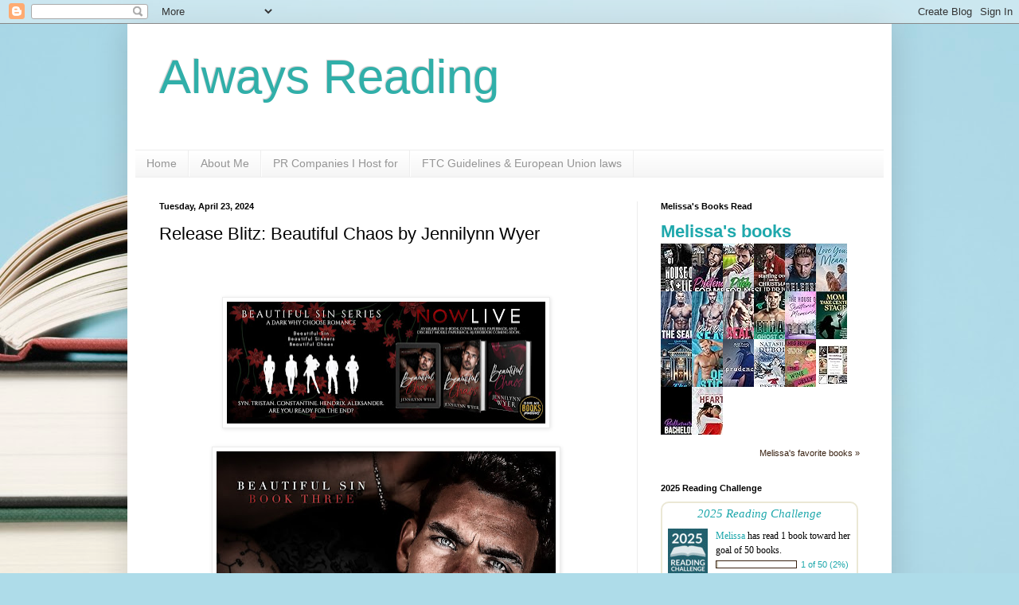

--- FILE ---
content_type: text/html; charset=UTF-8
request_url: https://alwaysreadingreview.blogspot.com/2024/04/release-blitz-beautiful-chaos-by.html
body_size: 21528
content:
<!DOCTYPE html>
<html class='v2' dir='ltr' lang='en'>
<head>
<link href='https://www.blogger.com/static/v1/widgets/335934321-css_bundle_v2.css' rel='stylesheet' type='text/css'/>
<meta content='width=1100' name='viewport'/>
<meta content='text/html; charset=UTF-8' http-equiv='Content-Type'/>
<meta content='blogger' name='generator'/>
<link href='https://alwaysreadingreview.blogspot.com/favicon.ico' rel='icon' type='image/x-icon'/>
<link href='http://alwaysreadingreview.blogspot.com/2024/04/release-blitz-beautiful-chaos-by.html' rel='canonical'/>
<link rel="alternate" type="application/atom+xml" title="Always Reading - Atom" href="https://alwaysreadingreview.blogspot.com/feeds/posts/default" />
<link rel="alternate" type="application/rss+xml" title="Always Reading - RSS" href="https://alwaysreadingreview.blogspot.com/feeds/posts/default?alt=rss" />
<link rel="service.post" type="application/atom+xml" title="Always Reading - Atom" href="https://www.blogger.com/feeds/8466896664114678031/posts/default" />

<link rel="alternate" type="application/atom+xml" title="Always Reading - Atom" href="https://alwaysreadingreview.blogspot.com/feeds/1853557699449824959/comments/default" />
<!--Can't find substitution for tag [blog.ieCssRetrofitLinks]-->
<link href='https://blogger.googleusercontent.com/img/b/R29vZ2xl/AVvXsEjwdpukau7v39YWNGCrXaPJB-_-f8jcqM3J3tIoLJBceUq4uYs2Q1YJUhxGI4UcCOS5Ja3HxqGcpPpoMdX6Rfz7xyWnrjV_IZ6QB-bGzS5qqenAmRzqa_v1_OqmcIYNA3ZpFHYYhapdlOfYjB-2U0IjsWCPkuTZzacLX2ix1mGrHg63Gd6gwFHqi5YmGFEs/w400-h153/Beautiful%20Chaos%20RB%20Banner.jpg' rel='image_src'/>
<meta content='http://alwaysreadingreview.blogspot.com/2024/04/release-blitz-beautiful-chaos-by.html' property='og:url'/>
<meta content='Release Blitz: Beautiful Chaos by Jennilynn Wyer' property='og:title'/>
<meta content='    Title: Beautiful Chaos   Series: Beautiful Sin #3 Author: Jennilynn Wyer   Genre: New Adult Romantic Suspense Tropes: Reverse Harem/Why ...' property='og:description'/>
<meta content='https://blogger.googleusercontent.com/img/b/R29vZ2xl/AVvXsEjwdpukau7v39YWNGCrXaPJB-_-f8jcqM3J3tIoLJBceUq4uYs2Q1YJUhxGI4UcCOS5Ja3HxqGcpPpoMdX6Rfz7xyWnrjV_IZ6QB-bGzS5qqenAmRzqa_v1_OqmcIYNA3ZpFHYYhapdlOfYjB-2U0IjsWCPkuTZzacLX2ix1mGrHg63Gd6gwFHqi5YmGFEs/w1200-h630-p-k-no-nu/Beautiful%20Chaos%20RB%20Banner.jpg' property='og:image'/>
<title>Always Reading: Release Blitz: Beautiful Chaos by Jennilynn Wyer</title>
<style id='page-skin-1' type='text/css'><!--
/*
-----------------------------------------------
Blogger Template Style
Name:     Simple
Designer: Blogger
URL:      www.blogger.com
----------------------------------------------- */
/* Content
----------------------------------------------- */
body {
font: normal normal 12px Arial, Tahoma, Helvetica, FreeSans, sans-serif;
color: #000000;
background: #aedce9 url(https://themes.googleusercontent.com/image?id=1aSXz0EUQA6OfP2_5rLADo2fO_7Eo-n491NAiLY3IQ_sEBa11506Zc39km57LDp095wvw) no-repeat fixed top center /* Credit: Deejpilot (http://www.istockphoto.com/portfolio/Deejpilot?platform=blogger) */;
padding: 0 40px 40px 40px;
}
html body .region-inner {
min-width: 0;
max-width: 100%;
width: auto;
}
h2 {
font-size: 22px;
}
a:link {
text-decoration:none;
color: #1fa8ac;
}
a:visited {
text-decoration:none;
color: #828282;
}
a:hover {
text-decoration:underline;
color: #2ae7ff;
}
.body-fauxcolumn-outer .fauxcolumn-inner {
background: transparent none repeat scroll top left;
_background-image: none;
}
.body-fauxcolumn-outer .cap-top {
position: absolute;
z-index: 1;
height: 400px;
width: 100%;
}
.body-fauxcolumn-outer .cap-top .cap-left {
width: 100%;
background: transparent none repeat-x scroll top left;
_background-image: none;
}
.content-outer {
-moz-box-shadow: 0 0 40px rgba(0, 0, 0, .15);
-webkit-box-shadow: 0 0 5px rgba(0, 0, 0, .15);
-goog-ms-box-shadow: 0 0 10px #333333;
box-shadow: 0 0 40px rgba(0, 0, 0, .15);
margin-bottom: 1px;
}
.content-inner {
padding: 10px 10px;
}
.content-inner {
background-color: #ffffff;
}
/* Header
----------------------------------------------- */
.header-outer {
background: rgba(0,0,0,0) none repeat-x scroll 0 -400px;
_background-image: none;
}
.Header h1 {
font: normal normal 60px Arial, Tahoma, Helvetica, FreeSans, sans-serif;
color: #30afa9;
text-shadow: -1px -1px 1px rgba(0, 0, 0, .2);
}
.Header h1 a {
color: #30afa9;
}
.Header .description {
font-size: 140%;
color: #707070;
}
.header-inner .Header .titlewrapper {
padding: 22px 30px;
}
.header-inner .Header .descriptionwrapper {
padding: 0 30px;
}
/* Tabs
----------------------------------------------- */
.tabs-inner .section:first-child {
border-top: 1px solid #eeeeee;
}
.tabs-inner .section:first-child ul {
margin-top: -1px;
border-top: 1px solid #eeeeee;
border-left: 0 solid #eeeeee;
border-right: 0 solid #eeeeee;
}
.tabs-inner .widget ul {
background: #f3f3f3 url(https://resources.blogblog.com/blogblog/data/1kt/simple/gradients_light.png) repeat-x scroll 0 -800px;
_background-image: none;
border-bottom: 1px solid #eeeeee;
margin-top: 0;
margin-left: -30px;
margin-right: -30px;
}
.tabs-inner .widget li a {
display: inline-block;
padding: .6em 1em;
font: normal normal 14px Arial, Tahoma, Helvetica, FreeSans, sans-serif;
color: #959595;
border-left: 1px solid #ffffff;
border-right: 1px solid #eeeeee;
}
.tabs-inner .widget li:first-child a {
border-left: none;
}
.tabs-inner .widget li.selected a, .tabs-inner .widget li a:hover {
color: #000000;
background-color: #ececec;
text-decoration: none;
}
/* Columns
----------------------------------------------- */
.main-outer {
border-top: 0 solid #ececec;
}
.fauxcolumn-left-outer .fauxcolumn-inner {
border-right: 1px solid #ececec;
}
.fauxcolumn-right-outer .fauxcolumn-inner {
border-left: 1px solid #ececec;
}
/* Headings
----------------------------------------------- */
div.widget > h2,
div.widget h2.title {
margin: 0 0 1em 0;
font: normal bold 11px Arial, Tahoma, Helvetica, FreeSans, sans-serif;
color: #000000;
}
/* Widgets
----------------------------------------------- */
.widget .zippy {
color: #959595;
text-shadow: 2px 2px 1px rgba(0, 0, 0, .1);
}
.widget .popular-posts ul {
list-style: none;
}
/* Posts
----------------------------------------------- */
h2.date-header {
font: normal bold 11px Arial, Tahoma, Helvetica, FreeSans, sans-serif;
}
.date-header span {
background-color: rgba(0,0,0,0);
color: #000000;
padding: inherit;
letter-spacing: inherit;
margin: inherit;
}
.main-inner {
padding-top: 30px;
padding-bottom: 30px;
}
.main-inner .column-center-inner {
padding: 0 15px;
}
.main-inner .column-center-inner .section {
margin: 0 15px;
}
.post {
margin: 0 0 25px 0;
}
h3.post-title, .comments h4 {
font: normal normal 22px Arial, Tahoma, Helvetica, FreeSans, sans-serif;
margin: .75em 0 0;
}
.post-body {
font-size: 110%;
line-height: 1.4;
position: relative;
}
.post-body img, .post-body .tr-caption-container, .Profile img, .Image img,
.BlogList .item-thumbnail img {
padding: 2px;
background: #ffffff;
border: 1px solid #ececec;
-moz-box-shadow: 1px 1px 5px rgba(0, 0, 0, .1);
-webkit-box-shadow: 1px 1px 5px rgba(0, 0, 0, .1);
box-shadow: 1px 1px 5px rgba(0, 0, 0, .1);
}
.post-body img, .post-body .tr-caption-container {
padding: 5px;
}
.post-body .tr-caption-container {
color: #000000;
}
.post-body .tr-caption-container img {
padding: 0;
background: transparent;
border: none;
-moz-box-shadow: 0 0 0 rgba(0, 0, 0, .1);
-webkit-box-shadow: 0 0 0 rgba(0, 0, 0, .1);
box-shadow: 0 0 0 rgba(0, 0, 0, .1);
}
.post-header {
margin: 0 0 1.5em;
line-height: 1.6;
font-size: 90%;
}
.post-footer {
margin: 20px -2px 0;
padding: 5px 10px;
color: #5b5b5b;
background-color: #f7f7f7;
border-bottom: 1px solid #ececec;
line-height: 1.6;
font-size: 90%;
}
#comments .comment-author {
padding-top: 1.5em;
border-top: 1px solid #ececec;
background-position: 0 1.5em;
}
#comments .comment-author:first-child {
padding-top: 0;
border-top: none;
}
.avatar-image-container {
margin: .2em 0 0;
}
#comments .avatar-image-container img {
border: 1px solid #ececec;
}
/* Comments
----------------------------------------------- */
.comments .comments-content .icon.blog-author {
background-repeat: no-repeat;
background-image: url([data-uri]);
}
.comments .comments-content .loadmore a {
border-top: 1px solid #959595;
border-bottom: 1px solid #959595;
}
.comments .comment-thread.inline-thread {
background-color: #f7f7f7;
}
.comments .continue {
border-top: 2px solid #959595;
}
/* Accents
---------------------------------------------- */
.section-columns td.columns-cell {
border-left: 1px solid #ececec;
}
.blog-pager {
background: transparent none no-repeat scroll top center;
}
.blog-pager-older-link, .home-link,
.blog-pager-newer-link {
background-color: #ffffff;
padding: 5px;
}
.footer-outer {
border-top: 0 dashed #bbbbbb;
}
/* Mobile
----------------------------------------------- */
body.mobile  {
background-size: auto;
}
.mobile .body-fauxcolumn-outer {
background: transparent none repeat scroll top left;
}
.mobile .body-fauxcolumn-outer .cap-top {
background-size: 100% auto;
}
.mobile .content-outer {
-webkit-box-shadow: 0 0 3px rgba(0, 0, 0, .15);
box-shadow: 0 0 3px rgba(0, 0, 0, .15);
}
.mobile .tabs-inner .widget ul {
margin-left: 0;
margin-right: 0;
}
.mobile .post {
margin: 0;
}
.mobile .main-inner .column-center-inner .section {
margin: 0;
}
.mobile .date-header span {
padding: 0.1em 10px;
margin: 0 -10px;
}
.mobile h3.post-title {
margin: 0;
}
.mobile .blog-pager {
background: transparent none no-repeat scroll top center;
}
.mobile .footer-outer {
border-top: none;
}
.mobile .main-inner, .mobile .footer-inner {
background-color: #ffffff;
}
.mobile-index-contents {
color: #000000;
}
.mobile-link-button {
background-color: #1fa8ac;
}
.mobile-link-button a:link, .mobile-link-button a:visited {
color: #ffffff;
}
.mobile .tabs-inner .section:first-child {
border-top: none;
}
.mobile .tabs-inner .PageList .widget-content {
background-color: #ececec;
color: #000000;
border-top: 1px solid #eeeeee;
border-bottom: 1px solid #eeeeee;
}
.mobile .tabs-inner .PageList .widget-content .pagelist-arrow {
border-left: 1px solid #eeeeee;
}

--></style>
<style id='template-skin-1' type='text/css'><!--
body {
min-width: 960px;
}
.content-outer, .content-fauxcolumn-outer, .region-inner {
min-width: 960px;
max-width: 960px;
_width: 960px;
}
.main-inner .columns {
padding-left: 0px;
padding-right: 310px;
}
.main-inner .fauxcolumn-center-outer {
left: 0px;
right: 310px;
/* IE6 does not respect left and right together */
_width: expression(this.parentNode.offsetWidth -
parseInt("0px") -
parseInt("310px") + 'px');
}
.main-inner .fauxcolumn-left-outer {
width: 0px;
}
.main-inner .fauxcolumn-right-outer {
width: 310px;
}
.main-inner .column-left-outer {
width: 0px;
right: 100%;
margin-left: -0px;
}
.main-inner .column-right-outer {
width: 310px;
margin-right: -310px;
}
#layout {
min-width: 0;
}
#layout .content-outer {
min-width: 0;
width: 800px;
}
#layout .region-inner {
min-width: 0;
width: auto;
}
body#layout div.add_widget {
padding: 8px;
}
body#layout div.add_widget a {
margin-left: 32px;
}
--></style>
<style>
    body {background-image:url(https\:\/\/themes.googleusercontent.com\/image?id=1aSXz0EUQA6OfP2_5rLADo2fO_7Eo-n491NAiLY3IQ_sEBa11506Zc39km57LDp095wvw);}
    
@media (max-width: 200px) { body {background-image:url(https\:\/\/themes.googleusercontent.com\/image?id=1aSXz0EUQA6OfP2_5rLADo2fO_7Eo-n491NAiLY3IQ_sEBa11506Zc39km57LDp095wvw&options=w200);}}
@media (max-width: 400px) and (min-width: 201px) { body {background-image:url(https\:\/\/themes.googleusercontent.com\/image?id=1aSXz0EUQA6OfP2_5rLADo2fO_7Eo-n491NAiLY3IQ_sEBa11506Zc39km57LDp095wvw&options=w400);}}
@media (max-width: 800px) and (min-width: 401px) { body {background-image:url(https\:\/\/themes.googleusercontent.com\/image?id=1aSXz0EUQA6OfP2_5rLADo2fO_7Eo-n491NAiLY3IQ_sEBa11506Zc39km57LDp095wvw&options=w800);}}
@media (max-width: 1200px) and (min-width: 801px) { body {background-image:url(https\:\/\/themes.googleusercontent.com\/image?id=1aSXz0EUQA6OfP2_5rLADo2fO_7Eo-n491NAiLY3IQ_sEBa11506Zc39km57LDp095wvw&options=w1200);}}
/* Last tag covers anything over one higher than the previous max-size cap. */
@media (min-width: 1201px) { body {background-image:url(https\:\/\/themes.googleusercontent.com\/image?id=1aSXz0EUQA6OfP2_5rLADo2fO_7Eo-n491NAiLY3IQ_sEBa11506Zc39km57LDp095wvw&options=w1600);}}
  </style>
<link href='https://www.blogger.com/dyn-css/authorization.css?targetBlogID=8466896664114678031&amp;zx=3464d310-9b1e-47b5-b922-df0e5fba7c50' media='none' onload='if(media!=&#39;all&#39;)media=&#39;all&#39;' rel='stylesheet'/><noscript><link href='https://www.blogger.com/dyn-css/authorization.css?targetBlogID=8466896664114678031&amp;zx=3464d310-9b1e-47b5-b922-df0e5fba7c50' rel='stylesheet'/></noscript>
<meta name='google-adsense-platform-account' content='ca-host-pub-1556223355139109'/>
<meta name='google-adsense-platform-domain' content='blogspot.com'/>

<link rel="stylesheet" href="https://fonts.googleapis.com/css2?display=swap&family=Quicksand&family=Palanquin"></head>
<body class='loading variant-pale'>
<div class='navbar section' id='navbar' name='Navbar'><div class='widget Navbar' data-version='1' id='Navbar1'><script type="text/javascript">
    function setAttributeOnload(object, attribute, val) {
      if(window.addEventListener) {
        window.addEventListener('load',
          function(){ object[attribute] = val; }, false);
      } else {
        window.attachEvent('onload', function(){ object[attribute] = val; });
      }
    }
  </script>
<div id="navbar-iframe-container"></div>
<script type="text/javascript" src="https://apis.google.com/js/platform.js"></script>
<script type="text/javascript">
      gapi.load("gapi.iframes:gapi.iframes.style.bubble", function() {
        if (gapi.iframes && gapi.iframes.getContext) {
          gapi.iframes.getContext().openChild({
              url: 'https://www.blogger.com/navbar/8466896664114678031?po\x3d1853557699449824959\x26origin\x3dhttps://alwaysreadingreview.blogspot.com',
              where: document.getElementById("navbar-iframe-container"),
              id: "navbar-iframe"
          });
        }
      });
    </script><script type="text/javascript">
(function() {
var script = document.createElement('script');
script.type = 'text/javascript';
script.src = '//pagead2.googlesyndication.com/pagead/js/google_top_exp.js';
var head = document.getElementsByTagName('head')[0];
if (head) {
head.appendChild(script);
}})();
</script>
</div></div>
<div class='body-fauxcolumns'>
<div class='fauxcolumn-outer body-fauxcolumn-outer'>
<div class='cap-top'>
<div class='cap-left'></div>
<div class='cap-right'></div>
</div>
<div class='fauxborder-left'>
<div class='fauxborder-right'></div>
<div class='fauxcolumn-inner'>
</div>
</div>
<div class='cap-bottom'>
<div class='cap-left'></div>
<div class='cap-right'></div>
</div>
</div>
</div>
<div class='content'>
<div class='content-fauxcolumns'>
<div class='fauxcolumn-outer content-fauxcolumn-outer'>
<div class='cap-top'>
<div class='cap-left'></div>
<div class='cap-right'></div>
</div>
<div class='fauxborder-left'>
<div class='fauxborder-right'></div>
<div class='fauxcolumn-inner'>
</div>
</div>
<div class='cap-bottom'>
<div class='cap-left'></div>
<div class='cap-right'></div>
</div>
</div>
</div>
<div class='content-outer'>
<div class='content-cap-top cap-top'>
<div class='cap-left'></div>
<div class='cap-right'></div>
</div>
<div class='fauxborder-left content-fauxborder-left'>
<div class='fauxborder-right content-fauxborder-right'></div>
<div class='content-inner'>
<header>
<div class='header-outer'>
<div class='header-cap-top cap-top'>
<div class='cap-left'></div>
<div class='cap-right'></div>
</div>
<div class='fauxborder-left header-fauxborder-left'>
<div class='fauxborder-right header-fauxborder-right'></div>
<div class='region-inner header-inner'>
<div class='header section' id='header' name='Header'><div class='widget Header' data-version='1' id='Header1'>
<div id='header-inner'>
<div class='titlewrapper'>
<h1 class='title'>
<a href='https://alwaysreadingreview.blogspot.com/'>
Always Reading
</a>
</h1>
</div>
<div class='descriptionwrapper'>
<p class='description'><span>
</span></p>
</div>
</div>
</div></div>
</div>
</div>
<div class='header-cap-bottom cap-bottom'>
<div class='cap-left'></div>
<div class='cap-right'></div>
</div>
</div>
</header>
<div class='tabs-outer'>
<div class='tabs-cap-top cap-top'>
<div class='cap-left'></div>
<div class='cap-right'></div>
</div>
<div class='fauxborder-left tabs-fauxborder-left'>
<div class='fauxborder-right tabs-fauxborder-right'></div>
<div class='region-inner tabs-inner'>
<div class='tabs section' id='crosscol' name='Cross-Column'><div class='widget PageList' data-version='1' id='PageList1'>
<h2>Pages</h2>
<div class='widget-content'>
<ul>
<li>
<a href='https://alwaysreadingreview.blogspot.com/'>Home</a>
</li>
<li>
<a href='https://alwaysreadingreview.blogspot.com/p/about-me_16.html'>About Me</a>
</li>
<li>
<a href='https://alwaysreadingreview.blogspot.com/p/about-us.html'>PR Companies I Host for</a>
</li>
<li>
<a href='http://alwaysreadingreview.blogspot.com/p/ftc-guidelines.html'>FTC Guidelines &amp; European Union laws</a>
</li>
</ul>
<div class='clear'></div>
</div>
</div></div>
<div class='tabs no-items section' id='crosscol-overflow' name='Cross-Column 2'></div>
</div>
</div>
<div class='tabs-cap-bottom cap-bottom'>
<div class='cap-left'></div>
<div class='cap-right'></div>
</div>
</div>
<div class='main-outer'>
<div class='main-cap-top cap-top'>
<div class='cap-left'></div>
<div class='cap-right'></div>
</div>
<div class='fauxborder-left main-fauxborder-left'>
<div class='fauxborder-right main-fauxborder-right'></div>
<div class='region-inner main-inner'>
<div class='columns fauxcolumns'>
<div class='fauxcolumn-outer fauxcolumn-center-outer'>
<div class='cap-top'>
<div class='cap-left'></div>
<div class='cap-right'></div>
</div>
<div class='fauxborder-left'>
<div class='fauxborder-right'></div>
<div class='fauxcolumn-inner'>
</div>
</div>
<div class='cap-bottom'>
<div class='cap-left'></div>
<div class='cap-right'></div>
</div>
</div>
<div class='fauxcolumn-outer fauxcolumn-left-outer'>
<div class='cap-top'>
<div class='cap-left'></div>
<div class='cap-right'></div>
</div>
<div class='fauxborder-left'>
<div class='fauxborder-right'></div>
<div class='fauxcolumn-inner'>
</div>
</div>
<div class='cap-bottom'>
<div class='cap-left'></div>
<div class='cap-right'></div>
</div>
</div>
<div class='fauxcolumn-outer fauxcolumn-right-outer'>
<div class='cap-top'>
<div class='cap-left'></div>
<div class='cap-right'></div>
</div>
<div class='fauxborder-left'>
<div class='fauxborder-right'></div>
<div class='fauxcolumn-inner'>
</div>
</div>
<div class='cap-bottom'>
<div class='cap-left'></div>
<div class='cap-right'></div>
</div>
</div>
<!-- corrects IE6 width calculation -->
<div class='columns-inner'>
<div class='column-center-outer'>
<div class='column-center-inner'>
<div class='main section' id='main' name='Main'><div class='widget Blog' data-version='1' id='Blog1'>
<div class='blog-posts hfeed'>

          <div class="date-outer">
        
<h2 class='date-header'><span>Tuesday, April 23, 2024</span></h2>

          <div class="date-posts">
        
<div class='post-outer'>
<div class='post hentry uncustomized-post-template' itemprop='blogPost' itemscope='itemscope' itemtype='http://schema.org/BlogPosting'>
<meta content='https://blogger.googleusercontent.com/img/b/R29vZ2xl/AVvXsEjwdpukau7v39YWNGCrXaPJB-_-f8jcqM3J3tIoLJBceUq4uYs2Q1YJUhxGI4UcCOS5Ja3HxqGcpPpoMdX6Rfz7xyWnrjV_IZ6QB-bGzS5qqenAmRzqa_v1_OqmcIYNA3ZpFHYYhapdlOfYjB-2U0IjsWCPkuTZzacLX2ix1mGrHg63Gd6gwFHqi5YmGFEs/w400-h153/Beautiful%20Chaos%20RB%20Banner.jpg' itemprop='image_url'/>
<meta content='8466896664114678031' itemprop='blogId'/>
<meta content='1853557699449824959' itemprop='postId'/>
<a name='1853557699449824959'></a>
<h3 class='post-title entry-title' itemprop='name'>
Release Blitz: Beautiful Chaos by Jennilynn Wyer
</h3>
<div class='post-header'>
<div class='post-header-line-1'></div>
</div>
<div class='post-body entry-content' id='post-body-1853557699449824959' itemprop='description articleBody'>
<p>&nbsp;</p><div class="separator" style="clear: both; text-align: center;"><br /></div><div class="separator" style="clear: both; text-align: center;"><a href="https://blogger.googleusercontent.com/img/b/R29vZ2xl/AVvXsEjwdpukau7v39YWNGCrXaPJB-_-f8jcqM3J3tIoLJBceUq4uYs2Q1YJUhxGI4UcCOS5Ja3HxqGcpPpoMdX6Rfz7xyWnrjV_IZ6QB-bGzS5qqenAmRzqa_v1_OqmcIYNA3ZpFHYYhapdlOfYjB-2U0IjsWCPkuTZzacLX2ix1mGrHg63Gd6gwFHqi5YmGFEs/s2050/Beautiful%20Chaos%20RB%20Banner.jpg" imageanchor="1" style="margin-left: 1em; margin-right: 1em;"><img border="0" data-original-height="780" data-original-width="2050" height="153" src="https://blogger.googleusercontent.com/img/b/R29vZ2xl/AVvXsEjwdpukau7v39YWNGCrXaPJB-_-f8jcqM3J3tIoLJBceUq4uYs2Q1YJUhxGI4UcCOS5Ja3HxqGcpPpoMdX6Rfz7xyWnrjV_IZ6QB-bGzS5qqenAmRzqa_v1_OqmcIYNA3ZpFHYYhapdlOfYjB-2U0IjsWCPkuTZzacLX2ix1mGrHg63Gd6gwFHqi5YmGFEs/w400-h153/Beautiful%20Chaos%20RB%20Banner.jpg" width="400" /></a></div><div class="separator" style="clear: both; text-align: center;"><br /></div><div class="separator" style="clear: both; text-align: center;"><a href="https://blogger.googleusercontent.com/img/b/R29vZ2xl/AVvXsEhBlJs4PNqRw0VlsOqomGpmJnNjjtSfE-JDvntnvUfNCMjnRuKphquAdSI35x6zJFbe_3Q_PzKz1BrfLi1Ab7O2VK1HDhhNBTPVnhlGgQtbBXgrUOe8_UhdksZutUBb-YH3Ppe1OBrG2PNwAJviZs9PkbCTkP5JFSuGBve1S8nhFjC0hqH5doddDWCJIk4T/s2700/Beautiful%20Chaos%20eBook%20Cover.jpg" style="margin-left: 1em; margin-right: 1em;"><img border="0" data-original-height="2700" data-original-width="1800" height="640" src="https://blogger.googleusercontent.com/img/b/R29vZ2xl/AVvXsEhBlJs4PNqRw0VlsOqomGpmJnNjjtSfE-JDvntnvUfNCMjnRuKphquAdSI35x6zJFbe_3Q_PzKz1BrfLi1Ab7O2VK1HDhhNBTPVnhlGgQtbBXgrUOe8_UhdksZutUBb-YH3Ppe1OBrG2PNwAJviZs9PkbCTkP5JFSuGBve1S8nhFjC0hqH5doddDWCJIk4T/w426-h640/Beautiful%20Chaos%20eBook%20Cover.jpg" width="426" /></a></div><div class="separator" style="clear: both; text-align: center;"><br /></div>
<div style="text-align: center;">
<b><span style="font-size: large;"><span style="font-family: arial;">Title: Beautiful Chaos</span></span></b></div>
<div style="text-align: center;">
<span style="font-size: large;"><b><span style="font-family: arial;">Series: Beautiful Sin #3</span></b></span></div><div style="text-align: center;"><span style="font-size: large;"><b><span style="font-family: arial;">Author: Jennilynn Wyer</span></b></span></div>
<div style="text-align: center;">
<span style="font-family: arial; font-size: large;"><span><b><span face="&quot;arial&quot; , &quot;helvetica&quot; , sans-serif">Genre: New Adult Romantic Suspense</span></b></span></span></div><div style="text-align: center;"><span style="font-family: arial; font-size: large;"><span><b><span face="&quot;arial&quot; , &quot;helvetica&quot; , sans-serif">Tropes: Reverse Harem/Why Choose/Secret Society</span></b></span></span></div><div style="text-align: center;"><span style="font-family: arial; font-size: large;"><span><b><span face="&quot;arial&quot; , &quot;helvetica&quot; , sans-serif">Forced Proximity/Opposites Attract</span></b></span></span></div><div style="text-align: center;"><b><span style="font-family: arial; font-size: large;">Release Date: April 23, 2024</span></b></div>
<div class="separator" style="clear: both; text-align: center;"><br /></div>
<br />
<div class="separator" style="clear: both; text-align: center;"><b style="font-family: helvetica; font-size: 32px;"><span style="color: #ca3538;">BLURB</span></b></div>
<br /><div style="text-align: justify;"><b style="font-family: arial;"><i><span style="font-size: large;">Beautiful Chaos is the highly anticipated conclusion of the Beautiful Sin Series.</span></i></b></div><span style="font-family: arial; font-size: large;"><div style="text-align: justify;"><br /></div> <b><div style="text-align: justify;"><b>Blurb contains spoilers from books 1 and 2.</b></div></b><div style="text-align: justify;"><br /></div> <b><div style="text-align: justify;"><b>****</b></div></b><div style="text-align: justify;"><br /></div> <b><div style="text-align: justify;"><b>Constantine, Hendrix, Tristan, and Aleksander. Four dangerous men who will do anything to protect me.</b></div></b><div style="text-align: justify;"><br /></div> <div style="text-align: justify;">Constantine Ferreira, Tristan Amato, and Hendrix Knight. My three childhood best friends who grew into ruthless, powerful men. Constantine is my sanctuary. Tristan is my strength. Hendrix is my freedom. And then there&#8217;s Aleksander Stepanoff. Let&#8217;s just say, things are very complicated when it comes to my former enemy.</div> <div style="text-align: justify;"><br /></div><div style="text-align: justify;">These four men see the scars that mark my body as perfection and my darkness as beautiful chaos. A chaos that I will unleash upon the Society and the people who took everything from me.</div> <div style="text-align: justify;"><br /></div><div style="text-align: justify;">I&#8217;ve been used by everyone in my life. As a weapon, a pawn, and a bargaining chip. No more. I am Aoife Fitzpatrick. Daughter of James and Caroline Fitzpatrick and heir to the Council. I am also Syn Carmichael. The girl with the battle scars who rose from the ashes like a phoenix reborn. The heartbeat of two strong women beats inside my chest. As does <i>revenge</i>.</div> <div style="text-align: justify;"><br /></div><div style="text-align: justify;">With the support of the three men I love and the enemy I have come to trust, I&#8217;m going to take back my father&#8217;s legacy and punish those who betrayed my family&#8230;</div> <div style="text-align: justify;"><br /></div><div style="text-align: justify;">&#8230;and hopefully, somewhere along the road to vengeance, I&#8217;ll find my own happy-ever-after.</div> <div style="text-align: justify;"><br /></div><div style="text-align: justify;">If you like dark romance and why choose with:</div><div style="text-align: justify;">- four hot, possessive MMCs</div><div style="text-align: justify;">- a strong and fierce FMC</div><div style="text-align: justify;">- forced proximity</div><div style="text-align: justify;">- opposites attract</div><div style="text-align: justify;">- secret society</div><div style="text-align: justify;">- found family</div><div style="text-align: justify;">- twists and turns that will leave you gasping (literally)</div><div style="text-align: justify;">- a much deserved HEA</div> <div style="text-align: justify;"><br /></div><div style="text-align: justify;">&#9734;&#9734;&#9734;&#9734;&#9734; <b><i>&#8220;Obsessed. I am completely obsessed with this series.&#8221; &#8211; Rebecca, Goodreads</i></b></div> <div style="text-align: justify;"><br /></div><div style="text-align: justify;"><i style="font-style: italic;">Beautiful Chaos</i> is a full-length dark why choose romance and the conclusion in the Beautiful Sin series. Recommended for mature readers. Please check Reader&#8217;s Note in the front matter of the book for potential TWs.</div><div style="text-align: justify;"><br /></div> <b><div style="text-align: justify;"><b>Beautiful Sin Series</b></div></b><div style="text-align: justify;">#1 Beautiful Sin</div><div style="text-align: justify;">#2 Beautiful Sinners</div><div style="text-align: justify;">#3 Beautiful Chaos</div></span><div><div><div><div>
<div class="MsoNormal" style="text-align: justify;">
<br /></div><div class="MsoNormal"><br /></div>
<div style="text-align: center;"><a href="https://www.goodreads.com/book/show/194998741-beautiful-chaos" target="_blank"><span><b><span style="font-size: x-large;"><span style="color: #ca3538; font-family: arial;">GOODREADS</span></span></b></span></a></div>
<div class="separator" style="clear: both; text-align: center;"><span style="color: #ca3538;"><br /></span></div><div class="separator" style="clear: both; text-align: center;"><a href="https://www.bookbub.com/books/beautiful-chaos-a-dark-why-choose-romance-beautiful-sin-series-book-3-by-jennilynn-wyer" target="_blank"><span><b><span style="font-size: x-large;"><span style="color: #ca3538; font-family: arial;">BOOKBUB</span></span></b></span></a></div><div class="separator" style="clear: both; text-align: center;"><br /></div><div class="separator" style="clear: both; text-align: center;"><br /></div>
<div class="separator" style="clear: both; text-align: center;"><a href="https://blogger.googleusercontent.com/img/b/R29vZ2xl/AVvXsEhvTXRPKpgNr6NjaNj7jfgiz65KD-Iz8XlvKucOE9czZp3PuL_gqlQ2SvjVvJrXm9ODy_ECK2b2gsMKGVY7q2Tn6YL_6MObGJ7ql18IEu8e4aAqhwGOzGnOUqC-nKcsetjG9KvQMTlL37NRdmZNkR2b1AxnX69z8duV6Fw6elWbKzhKRUOgjqU9jEJjNuXA/s1080/Beautiful%20Chaos%20Now%20Live%201.png" style="margin-left: 1em; margin-right: 1em;"><img border="0" data-original-height="1080" data-original-width="1080" height="400" src="https://blogger.googleusercontent.com/img/b/R29vZ2xl/AVvXsEhvTXRPKpgNr6NjaNj7jfgiz65KD-Iz8XlvKucOE9czZp3PuL_gqlQ2SvjVvJrXm9ODy_ECK2b2gsMKGVY7q2Tn6YL_6MObGJ7ql18IEu8e4aAqhwGOzGnOUqC-nKcsetjG9KvQMTlL37NRdmZNkR2b1AxnX69z8duV6Fw6elWbKzhKRUOgjqU9jEJjNuXA/w400-h400/Beautiful%20Chaos%20Now%20Live%201.png" width="400" /></a></div><br /><div class="separator" style="clear: both; text-align: center;"><br /></div><div class="separator" style="clear: both; text-align: center;"><br /></div>
<div class="separator" style="clear: both; text-align: center;"><b style="font-family: helvetica; font-size: 32px;"><span style="color: #ca3538;">PURCHASE LINKS</span></b></div>
<div class="separator" style="clear: both; text-align: center;"><br /></div><div class="separator" style="clear: both; text-align: center;"><div class="separator" style="clear: both;"><div class="separator" style="clear: both;"><div class="separator" style="clear: both;"><span style="font-family: arial; font-size: x-large;"><b>AMAZON&nbsp;<a href="https://amzn.to/3P7H9CT">US</a>&nbsp;/&nbsp;<a href="https://amzn.to/3QPOAzT">UK</a>&nbsp;/&nbsp;<a href="https://amzn.to/3QNZshE">CA</a>&nbsp;/&nbsp;<a href="https://amzn.to/3qDWLor">AU</a></b></span></div><div class="separator" style="clear: both;"><span style="font-family: arial; font-size: x-large;"><b><a href="https://bit.ly/3KNiaSX">UNIVERSAL</a></b></span></div></div></div></div><div class="separator" style="clear: both; text-align: center;"><br /></div><div class="separator" style="clear: both; text-align: center;"><span style="font-family: arial; font-size: large;"><b>Free in Kindle Unlimited</b></span></div><div class="separator" style="clear: both; text-align: center;"><br /></div><div class="separator" style="clear: both; text-align: center;"><br /></div><div class="separator" style="clear: both; text-align: center;"><br /></div><div class="separator" style="clear: both; text-align: center;"><a href="https://blogger.googleusercontent.com/img/b/R29vZ2xl/AVvXsEhY_2qC7pkAj_Iab1QsRoN_uw7jTldHLrcnlYv4qT9ip6Vrji6T2v89CYnKVouYAIc4dHIxNVU4M41qvNQfrjLsC29JBej4TgqdvZPCahRCaopaZJrstmcZXwPdMZUatkCA9bcfhtQtjyIYdthICltj-TREhNajZe3yFq10qJNFK4h_HVJT9vtKL6uympYC/s1350/Beautiful%20Chaos%20Teaser%201.png" style="margin-left: 1em; margin-right: 1em;"><img border="0" data-original-height="1350" data-original-width="1080" height="400" src="https://blogger.googleusercontent.com/img/b/R29vZ2xl/AVvXsEhY_2qC7pkAj_Iab1QsRoN_uw7jTldHLrcnlYv4qT9ip6Vrji6T2v89CYnKVouYAIc4dHIxNVU4M41qvNQfrjLsC29JBej4TgqdvZPCahRCaopaZJrstmcZXwPdMZUatkCA9bcfhtQtjyIYdthICltj-TREhNajZe3yFq10qJNFK4h_HVJT9vtKL6uympYC/w320-h400/Beautiful%20Chaos%20Teaser%201.png" width="320" /></a></div><br /><div class="separator" style="clear: both; text-align: center;"><br /></div><div class="separator" style="clear: both; text-align: center;"><br /></div><div class="separator" style="clear: both; text-align: center;"><b style="font-family: helvetica; font-size: 32px;"><span style="color: #ca3538;">ALSO AVAILABLE</span></b></div><div class="separator" style="clear: both; text-align: center;"><br /></div><div class="separator" style="clear: both; text-align: center;"><a href="https://blogger.googleusercontent.com/img/b/R29vZ2xl/AVvXsEiu93DwoZBLgrsq_kvCi-BY0bPTnLlyrTFJLUzmwyO9z3BQ0vX2-YgqVWuQAK7dQ07A0mb3oWOgSLGjaDBzrrdVnBT2FsE9jihoCivKyFa76Xu92w-nVP9o9cOhvKEKx1Dw23TUDAWoI2BuYOaei89Q_7c0Y-Lci8STPjaJgSaG9KtXJT9HVLOClDi14moq/s2700/Beautiful%20Sin%20eBook%20Cover.jpg" style="margin-left: 1em; margin-right: 1em;"><img border="0" data-original-height="2700" data-original-width="1800" height="400" src="https://blogger.googleusercontent.com/img/b/R29vZ2xl/AVvXsEiu93DwoZBLgrsq_kvCi-BY0bPTnLlyrTFJLUzmwyO9z3BQ0vX2-YgqVWuQAK7dQ07A0mb3oWOgSLGjaDBzrrdVnBT2FsE9jihoCivKyFa76Xu92w-nVP9o9cOhvKEKx1Dw23TUDAWoI2BuYOaei89Q_7c0Y-Lci8STPjaJgSaG9KtXJT9HVLOClDi14moq/w266-h400/Beautiful%20Sin%20eBook%20Cover.jpg" width="266" /></a></div><br /><div class="separator" style="clear: both; text-align: center;"><div class="separator" style="clear: both;"><div class="separator" style="clear: both;"><span style="font-family: arial; font-size: x-large;"><b>AMAZON&nbsp;<a href="https://amzn.to/3XWw0YC">US</a>&nbsp;/&nbsp;<a href="https://amzn.to/3PZysvs">UK</a>&nbsp;/&nbsp;<a href="https://amzn.to/3pQecl7">CA</a>&nbsp;/&nbsp;<a href="https://amzn.to/3Dhp1ja">AU</a></b></span></div><div class="separator" style="clear: both;"><span style="font-family: arial; font-size: x-large;"><b><a href="https://bit.ly/3rzziEJ">UNIVERSAL</a></b></span></div></div><div class="separator" style="clear: both;"><br /></div><div class="separator" style="clear: both;"><span style="font-family: arial; font-size: large;"><b>Free in Kindle Unlimited</b></span></div></div><div class="separator" style="clear: both; text-align: center;"><br /></div><div class="separator" style="clear: both; text-align: center;"><br /></div><div class="separator" style="clear: both; text-align: center;"><a href="https://blogger.googleusercontent.com/img/b/R29vZ2xl/AVvXsEjemeivnA0AZqiGKNIwAoAjdSdbCpPzLBYD7FrI6SJJBjIjklJrteRB8h7KU8Dpnqb_AbYh_WwRiKx0K6rOAIb7DG8h899-STJum4Cd_W81u8rhZhL6t3cK5viQeknxWZx7v2diaaw7XyBSviBhFBogXhjpeCk_yfxXqDg4SiHIei63_w83Wp6l6Ej2KM-j/s2700/Beautiful%20Sinners%20eBook%20cover.jpg" style="margin-left: 1em; margin-right: 1em;"><img border="0" data-original-height="2700" data-original-width="1800" height="400" src="https://blogger.googleusercontent.com/img/b/R29vZ2xl/AVvXsEjemeivnA0AZqiGKNIwAoAjdSdbCpPzLBYD7FrI6SJJBjIjklJrteRB8h7KU8Dpnqb_AbYh_WwRiKx0K6rOAIb7DG8h899-STJum4Cd_W81u8rhZhL6t3cK5viQeknxWZx7v2diaaw7XyBSviBhFBogXhjpeCk_yfxXqDg4SiHIei63_w83Wp6l6Ej2KM-j/w266-h400/Beautiful%20Sinners%20eBook%20cover.jpg" width="266" /></a></div><br /><div class="separator" style="clear: both; text-align: center;"><div class="separator" style="clear: both;"><div class="separator" style="clear: both;"><div class="separator" style="clear: both;"><span style="font-family: arial; font-size: x-large;"><b>AMAZON&nbsp;<a href="https://amzn.to/47HJPOU">US</a>&nbsp;/&nbsp;<a href="https://amzn.to/47KfgIw">UK</a>&nbsp;/&nbsp;<a href="https://amzn.to/3shLoml">CA</a>&nbsp;/&nbsp;<a href="https://amzn.to/45jNpx8">AU</a></b></span></div><div class="separator" style="clear: both;"><span style="font-family: arial; font-size: x-large;"><b><a href="https://bit.ly/3KSW0P0">UNIVERSAL</a></b></span></div></div></div><div class="separator" style="clear: both;"><br /></div><div class="separator" style="clear: both;"><span style="font-family: arial; font-size: large;"><b>Free in Kindle Unlimited</b></span></div></div><div class="separator" style="clear: both; text-align: center;"><br /></div><div class="separator" style="clear: both; text-align: center;"><br /></div><div class="separator" style="clear: both; text-align: center;"><br /></div><div class="separator" style="clear: both; text-align: center;"><a href="https://blogger.googleusercontent.com/img/b/R29vZ2xl/AVvXsEj4my6FqFoJhKJejaXBsSwioeRT_F9tdTB3SbWuItxYpkRNEoPrmM0qnQv3kUDdXn3VARJxoh9h-C7-k_1lDtfG8GBJfZ_sM5dybXEppODKUWJqo5bNPwNe8AZHCOO7b2pcOUHQRfbCu_MwEvRxdFQJsV0osKnlt5SYI__Maer0AJlSAgXnSCV9IlKFWHb_/s1080/Beautiful%20Sin%20Series%20Complete.png" style="margin-left: 1em; margin-right: 1em;"><img border="0" data-original-height="1080" data-original-width="1080" height="400" src="https://blogger.googleusercontent.com/img/b/R29vZ2xl/AVvXsEj4my6FqFoJhKJejaXBsSwioeRT_F9tdTB3SbWuItxYpkRNEoPrmM0qnQv3kUDdXn3VARJxoh9h-C7-k_1lDtfG8GBJfZ_sM5dybXEppODKUWJqo5bNPwNe8AZHCOO7b2pcOUHQRfbCu_MwEvRxdFQJsV0osKnlt5SYI__Maer0AJlSAgXnSCV9IlKFWHb_/w400-h400/Beautiful%20Sin%20Series%20Complete.png" width="400" /></a></div><br /><div class="separator" style="clear: both; text-align: center;"><br /></div><div class="separator" style="clear: both; text-align: center;"><br /></div><div class="separator" style="clear: both; text-align: center;"><b style="font-family: helvetica; font-size: 32px;"><span style="color: #ca3538;">AUTHOR BIO</span></b></div>
<div><br /></div><div class="separator" style="clear: both; text-align: center;"><a href="https://blogger.googleusercontent.com/img/b/R29vZ2xl/AVvXsEh3TiYfIDFrFwz1snDiZMYp1qh6OjYTKjAjXKr8fGZpku8A0oKHDvbI_6-pHJzAmeJsPSJROyuC9oniYwXXyGHZ3SN5wbpTbkwlHt_u7DaaxHFRZdPG8KYjJ-kwsSfybwEyWDjbWIiQI-oljBnI8Byw2ON06ZORC2KzK7MKougrGOo3pgJN1UkYYxJGmg/s400/Jennilynn%20Wyer.jpg" style="margin-left: 1em; margin-right: 1em;"><img border="0" data-original-height="400" data-original-width="400" height="200" src="https://blogger.googleusercontent.com/img/b/R29vZ2xl/AVvXsEh3TiYfIDFrFwz1snDiZMYp1qh6OjYTKjAjXKr8fGZpku8A0oKHDvbI_6-pHJzAmeJsPSJROyuC9oniYwXXyGHZ3SN5wbpTbkwlHt_u7DaaxHFRZdPG8KYjJ-kwsSfybwEyWDjbWIiQI-oljBnI8Byw2ON06ZORC2KzK7MKougrGOo3pgJN1UkYYxJGmg/w200-h200/Jennilynn%20Wyer.jpg" width="200" /></a></div><br /><div style="text-align: justify;"><span style="font-family: arial;"><span style="font-size: large;">Jennilynn Wyer is multi-award winning romance author (Rudy Award winner for Romantic Suspense, HOLT Medallion Award winner, Contemporary Romance Writers Reader's Choice Award winner, four-time Contemporary Romance Writers Stiletto Finalist, three-time HOLT Medallion Award Finalist, and a Carolyn Reader's Choice Award Finalist). She writes steamy, New Adult romances as well as dark reverse harem romances. She also pens YA romance under the pen name JL Wyer. She is a sassy Southern belle who lives a real-life friends-to-lovers trope with her blue-eyed British husband. When not writing, she&#8217;s nestled in her favorite reading spot, e-reader in one hand and a cup of coffee in the other, enjoying the latest romance novel.</span></span></div><div style="text-align: center;"><br /></div><div style="text-align: center;"><br /></div>
<div class="separator" style="clear: both; text-align: center;"><span style="font-family: helvetica;"><span style="color: #ca3538; font-size: 32px;"><b>AUTHOR LINKS</b></span></span></div>
<div class="separator" style="clear: both; text-align: center;"><br /></div><div style="text-align: center;"><span style="font-family: arial; font-size: x-large;"><b><a href="https://linktr.ee/jennilynnwyer ">LINKTR.EE</a></b></span></div><div style="text-align: center;"><span style="font-family: arial; font-size: x-large;"><b><a href="https://www.jennilynnwyer.com">WEBSITE</a></b></span></div><div style="text-align: center;"><span style="font-family: arial; font-size: x-large;"><b><a href="http://www.facebook.com/JennilynnWyerRomanceAuthor">FACEBOOK</a></b></span></div><div style="text-align: center;"><span style="font-family: arial; font-size: x-large;"><b><a href="https://twitter.com/JennilynnWyer">TWITTER</a></b></span></div><div style="text-align: center;"><span style="font-family: arial; font-size: x-large;"><b><a href="http://www.instagram.com/jennilynnwyer">INSTAGRAM</a></b></span></div><div style="text-align: center;"><span style="font-family: arial; font-size: x-large;"><b><a href="http://www.tiktok.com/@jennilynnwyer">TIKTOK</a></b></span></div><div style="text-align: center;"><span style="font-family: arial; font-size: x-large;"><b><a href="https://www.goodreads.com/author/show/20502667.Jennilynn_Wyer">GOODREADS</a></b></span></div><div style="text-align: center;"><span style="font-family: arial; font-size: x-large;"><b><a href="http://www.amazon.com/author/jennilynnwyer">AMAZON</a></b></span></div><div style="text-align: center;"><span style="font-family: arial; font-size: x-large;"><b><a href="https://www.bookbub.com/authors/jennilynn-wyer">BOOKBUB</a></b></span></div><div style="text-align: center;"><br /></div><div style="text-align: center;"><div class="separator" style="clear: both; text-align: center;"><br /></div><div class="separator" style="clear: both; text-align: center;"><a href="https://blogger.googleusercontent.com/img/b/R29vZ2xl/AVvXsEjj6uJUM7XUOHo1s_jaq05p9nO1IsZxOu-bqgAKdtl93DxmMEvVsPIOck1WTQiHLcNuzXDbG6RneTnwVzXBDFpm7u-P2QiX0He5nTvbJDmMjoc4i0jesPieq86_4LgRRSp6-JpOkep_hT2VOmrGj7zKN142lj_YnmzyHi-9fNVQMq7BDOQd-V13zZCe5pfV/s1080/Beautiful%20Chaos%20Tropes.png" style="margin-left: 1em; margin-right: 1em;"><img border="0" data-original-height="1080" data-original-width="1080" height="400" src="https://blogger.googleusercontent.com/img/b/R29vZ2xl/AVvXsEjj6uJUM7XUOHo1s_jaq05p9nO1IsZxOu-bqgAKdtl93DxmMEvVsPIOck1WTQiHLcNuzXDbG6RneTnwVzXBDFpm7u-P2QiX0He5nTvbJDmMjoc4i0jesPieq86_4LgRRSp6-JpOkep_hT2VOmrGj7zKN142lj_YnmzyHi-9fNVQMq7BDOQd-V13zZCe5pfV/w400-h400/Beautiful%20Chaos%20Tropes.png" width="400" /></a></div><div class="separator" style="clear: both; text-align: center;"><br /></div></div>
</div>
</div>
</div>
</div>
<div style='clear: both;'></div>
</div>
<div class='post-footer'>
<div class='post-footer-line post-footer-line-1'>
<span class='post-author vcard'>
Posted by
<span class='fn' itemprop='author' itemscope='itemscope' itemtype='http://schema.org/Person'>
<meta content='https://www.blogger.com/profile/09575864273311735978' itemprop='url'/>
<a class='g-profile' href='https://www.blogger.com/profile/09575864273311735978' rel='author' title='author profile'>
<span itemprop='name'>Always Reading</span>
</a>
</span>
</span>
<span class='post-timestamp'>
at
<meta content='http://alwaysreadingreview.blogspot.com/2024/04/release-blitz-beautiful-chaos-by.html' itemprop='url'/>
<a class='timestamp-link' href='https://alwaysreadingreview.blogspot.com/2024/04/release-blitz-beautiful-chaos-by.html' rel='bookmark' title='permanent link'><abbr class='published' itemprop='datePublished' title='2024-04-23T08:06:00-04:00'>8:06&#8239;AM</abbr></a>
</span>
<span class='post-comment-link'>
</span>
<span class='post-icons'>
<span class='item-control blog-admin pid-1098440193'>
<a href='https://www.blogger.com/post-edit.g?blogID=8466896664114678031&postID=1853557699449824959&from=pencil' title='Edit Post'>
<img alt='' class='icon-action' height='18' src='https://resources.blogblog.com/img/icon18_edit_allbkg.gif' width='18'/>
</a>
</span>
</span>
<div class='post-share-buttons goog-inline-block'>
<a class='goog-inline-block share-button sb-email' href='https://www.blogger.com/share-post.g?blogID=8466896664114678031&postID=1853557699449824959&target=email' target='_blank' title='Email This'><span class='share-button-link-text'>Email This</span></a><a class='goog-inline-block share-button sb-blog' href='https://www.blogger.com/share-post.g?blogID=8466896664114678031&postID=1853557699449824959&target=blog' onclick='window.open(this.href, "_blank", "height=270,width=475"); return false;' target='_blank' title='BlogThis!'><span class='share-button-link-text'>BlogThis!</span></a><a class='goog-inline-block share-button sb-twitter' href='https://www.blogger.com/share-post.g?blogID=8466896664114678031&postID=1853557699449824959&target=twitter' target='_blank' title='Share to X'><span class='share-button-link-text'>Share to X</span></a><a class='goog-inline-block share-button sb-facebook' href='https://www.blogger.com/share-post.g?blogID=8466896664114678031&postID=1853557699449824959&target=facebook' onclick='window.open(this.href, "_blank", "height=430,width=640"); return false;' target='_blank' title='Share to Facebook'><span class='share-button-link-text'>Share to Facebook</span></a><a class='goog-inline-block share-button sb-pinterest' href='https://www.blogger.com/share-post.g?blogID=8466896664114678031&postID=1853557699449824959&target=pinterest' target='_blank' title='Share to Pinterest'><span class='share-button-link-text'>Share to Pinterest</span></a>
</div>
</div>
<div class='post-footer-line post-footer-line-2'>
<span class='post-labels'>
Labels:
<a href='https://alwaysreadingreview.blogspot.com/search/label/Jennilynn%20Wyer' rel='tag'>Jennilynn Wyer</a>,
<a href='https://alwaysreadingreview.blogspot.com/search/label/Kindle%20Unlimited' rel='tag'>Kindle Unlimited</a>,
<a href='https://alwaysreadingreview.blogspot.com/search/label/Release%20Blitz' rel='tag'>Release Blitz</a>,
<a href='https://alwaysreadingreview.blogspot.com/search/label/Series' rel='tag'>Series</a>
</span>
</div>
<div class='post-footer-line post-footer-line-3'>
<span class='post-location'>
</span>
</div>
</div>
</div>
<div class='comments' id='comments'>
<a name='comments'></a>
<h4>No comments:</h4>
<div id='Blog1_comments-block-wrapper'>
<dl class='avatar-comment-indent' id='comments-block'>
</dl>
</div>
<p class='comment-footer'>
<a href='https://www.blogger.com/comment/fullpage/post/8466896664114678031/1853557699449824959' onclick='javascript:window.open(this.href, "bloggerPopup", "toolbar=0,location=0,statusbar=1,menubar=0,scrollbars=yes,width=640,height=500"); return false;'>Post a Comment</a>
</p>
</div>
</div>

        </div></div>
      
</div>
<div class='blog-pager' id='blog-pager'>
<span id='blog-pager-newer-link'>
<a class='blog-pager-newer-link' href='https://alwaysreadingreview.blogspot.com/2024/04/release-blitz-scars-of-his-wrath-by.html' id='Blog1_blog-pager-newer-link' title='Newer Post'>Newer Post</a>
</span>
<span id='blog-pager-older-link'>
<a class='blog-pager-older-link' href='https://alwaysreadingreview.blogspot.com/2024/04/release-blitz-quiet-types-by-lh-cosway.html' id='Blog1_blog-pager-older-link' title='Older Post'>Older Post</a>
</span>
<a class='home-link' href='https://alwaysreadingreview.blogspot.com/'>Home</a>
</div>
<div class='clear'></div>
<div class='post-feeds'>
<div class='feed-links'>
Subscribe to:
<a class='feed-link' href='https://alwaysreadingreview.blogspot.com/feeds/1853557699449824959/comments/default' target='_blank' type='application/atom+xml'>Post Comments (Atom)</a>
</div>
</div>
</div></div>
</div>
</div>
<div class='column-left-outer'>
<div class='column-left-inner'>
<aside>
</aside>
</div>
</div>
<div class='column-right-outer'>
<div class='column-right-inner'>
<aside>
<div class='sidebar section' id='sidebar-right-1'><div class='widget HTML' data-version='1' id='HTML3'>
<h2 class='title'>Melissa's Books Read</h2>
<div class='widget-content'>
<style type="text/css" media="screen">
        .gr_grid_container {
          /* customize grid container div here. eg: width: 500px; */
        }

        .gr_grid_book_container {
          /* customize book cover container div here */
          float: left;
          width: 39px;
          height: 60px;
          padding: 0px 0px;
          overflow: hidden;
        }
      </style>
      <div id="gr_grid_widget_1741545726">
        <!-- Show static html as a placeholder in case js is not enabled - javascript include will override this if things work -->
            <h2>
      <a style="text-decoration: none;" rel="nofollow" href="https://www.goodreads.com/review/list/5210578-melissa?shelf=read&utm_medium=api&utm_source=grid_widget">Melissa's books</a>
    </h2>
  <div class="gr_grid_container">
    <div class="gr_grid_book_container"><a title="Bed of Roses: A Novel" rel="nofollow" href="https://www.goodreads.com/book/show/227941652-bed-of-roses"><img alt="Bed of Roses: A Novel" border="0" src="https://i.gr-assets.com/images/S/compressed.photo.goodreads.com/books/1739380781l/227941652._SY75_.jpg" /></a></div>
    <div class="gr_grid_book_container"><a title="All My Lies" rel="nofollow" href="https://www.goodreads.com/book/show/223842223-all-my-lies"><img alt="All My Lies" border="0" src="https://i.gr-assets.com/images/S/compressed.photo.goodreads.com/books/1737479378l/223842223._SX50_.jpg" /></a></div>
    <div class="gr_grid_book_container"><a title="Double Fault (On the Court #1)" rel="nofollow" href="https://www.goodreads.com/book/show/220415433-double-fault"><img alt="Double Fault" border="0" src="https://i.gr-assets.com/images/S/compressed.photo.goodreads.com/books/1739338861l/220415433._SY75_.jpg" /></a></div>
    <div class="gr_grid_book_container"><a title="Finding You" rel="nofollow" href="https://www.goodreads.com/book/show/221173779-finding-you"><img alt="Finding You" border="0" src="https://i.gr-assets.com/images/S/compressed.photo.goodreads.com/books/1730675197l/221173779._SX50_.jpg" /></a></div>
    <div class="gr_grid_book_container"><a title="Mending Broken Threads" rel="nofollow" href="https://www.goodreads.com/book/show/220603534-mending-broken-threads"><img alt="Mending Broken Threads" border="0" src="https://i.gr-assets.com/images/S/compressed.photo.goodreads.com/books/1729809605l/220603534._SY75_.jpg" /></a></div>
    <div class="gr_grid_book_container"><a title="Steal My Heart (Rosewood River, #1)" rel="nofollow" href="https://www.goodreads.com/book/show/216004217-steal-my-heart"><img alt="Steal My Heart" border="0" src="https://i.gr-assets.com/images/S/compressed.photo.goodreads.com/books/1732234030l/216004217._SY75_.jpg" /></a></div>
    <div class="gr_grid_book_container"><a title="Broken Dreams (Whitlock Family, #2)" rel="nofollow" href="https://www.goodreads.com/book/show/158256286-broken-dreams"><img alt="Broken Dreams" border="0" src="https://i.gr-assets.com/images/S/compressed.photo.goodreads.com/books/1696548091l/158256286._SY75_.jpg" /></a></div>
    <div class="gr_grid_book_container"><a title="Cowboy&#8217;s Christmas Nanny (Trinity Falls Sweet Romance #1)" rel="nofollow" href="https://www.goodreads.com/book/show/62674817-cowboy-s-christmas-nanny"><img alt="Cowboy&#8217;s Christmas Nanny" border="0" src="https://i.gr-assets.com/images/S/compressed.photo.goodreads.com/books/1663720970l/62674817._SY75_.jpg" /></a></div>
    <div class="gr_grid_book_container"><a title="My One & Goalie (Return to Starlight Bay, Man of the Month Club)" rel="nofollow" href="https://www.goodreads.com/book/show/220449570-my-one-goalie"><img alt="My One & Goalie" border="0" src="https://i.gr-assets.com/images/S/compressed.photo.goodreads.com/books/1731019768l/220449570._SY75_.jpg" /></a></div>
    <div class="gr_grid_book_container"><a title="Swiping Right (Man of the Month Club)" rel="nofollow" href="https://www.goodreads.com/book/show/56853328-swiping-right"><img alt="Swiping Right" border="0" src="https://i.gr-assets.com/images/S/compressed.photo.goodreads.com/books/1611711244l/56853328._SY75_.jpg" /></a></div>
    <div class="gr_grid_book_container"><a title="Ride Me Cowboy (Magnolia Ranch Cowboys #3)" rel="nofollow" href="https://www.goodreads.com/book/show/220374561-ride-me-cowboy"><img alt="Ride Me Cowboy" border="0" src="https://i.gr-assets.com/images/S/compressed.photo.goodreads.com/books/1735041530l/220374561._SY75_.jpg" /></a></div>
    <div class="gr_grid_book_container"><a title="Too Late Cowboy (Magnolia Ranch Cowboys #2)" rel="nofollow" href="https://www.goodreads.com/book/show/220374484-too-late-cowboy"><img alt="Too Late Cowboy" border="0" src="https://i.gr-assets.com/images/S/compressed.photo.goodreads.com/books/1735041481l/220374484._SY75_.jpg" /></a></div>
    <div class="gr_grid_book_container"><a title="Come Home Cowboy (Magnolia Ranch Cowboys #1)" rel="nofollow" href="https://www.goodreads.com/book/show/220374530-come-home-cowboy"><img alt="Come Home Cowboy" border="0" src="https://i.gr-assets.com/images/S/compressed.photo.goodreads.com/books/1735041406l/220374530._SY75_.jpg" /></a></div>
    <div class="gr_grid_book_container"><a title="Protecting Mr. Fine (The Billionaire Brotherhood, #4)" rel="nofollow" href="https://www.goodreads.com/book/show/219289771-protecting-mr-fine"><img alt="Protecting Mr. Fine" border="0" src="https://i.gr-assets.com/images/S/compressed.photo.goodreads.com/books/1730780961l/219289771._SY75_.jpg" /></a></div>
    <div class="gr_grid_book_container"><a title="All I Want for Christmas is You (Calamity Falls #12)" rel="nofollow" href="https://www.goodreads.com/book/show/194982770-all-i-want-for-christmas-is-you"><img alt="All I Want for Christmas is You" border="0" src="https://i.gr-assets.com/images/S/compressed.photo.goodreads.com/books/1696515305l/194982770._SY75_.jpg" /></a></div>
    <div class="gr_grid_book_container"><a title="Truly, Madly, Deeply (Calamity Falls #11)" rel="nofollow" href="https://www.goodreads.com/book/show/209750507-truly-madly-deeply"><img alt="Truly, Madly, Deeply" border="0" src="https://i.gr-assets.com/images/S/compressed.photo.goodreads.com/books/1710206477l/209750507._SY75_.jpg" /></a></div>
    <div class="gr_grid_book_container"><a title="Love Me Like You Do (Calamity Falls, #10)" rel="nofollow" href="https://www.goodreads.com/book/show/210684939-love-me-like-you-do"><img alt="Love Me Like You Do" border="0" src="https://i.gr-assets.com/images/S/compressed.photo.goodreads.com/books/1712095419l/210684939._SY75_.jpg" /></a></div>
    <div class="gr_grid_book_container"><a title="The Deeper I Fall (The Renegades, #1; Calamity Falls, #9)" rel="nofollow" href="https://www.goodreads.com/book/show/59575205-the-deeper-i-fall"><img alt="The Deeper I Fall" border="0" src="https://i.gr-assets.com/images/S/compressed.photo.goodreads.com/books/1641511509l/59575205._SY75_.jpg" /></a></div>
    <div class="gr_grid_book_container"><a title="Keep on Loving You (Calamity Falls #1)" rel="nofollow" href="https://www.goodreads.com/book/show/209750371-keep-on-loving-you"><img alt="Keep on Loving You" border="0" src="https://i.gr-assets.com/images/S/compressed.photo.goodreads.com/books/1710205838l/209750371._SY75_.jpg" /></a></div>
    <div class="gr_grid_book_container"><a title="When You Were Mine (Calamity Falls)" rel="nofollow" href="https://www.goodreads.com/book/show/216780503-when-you-were-mine"><img alt="When You Were Mine" border="0" src="https://i.gr-assets.com/images/S/compressed.photo.goodreads.com/books/1736529567l/216780503._SY75_.jpg" /></a></div>
    <br style="clear: both"/><br/><a class="gr_grid_branding" style="font-size: .9em; color: #382110; text-decoration: none; float: right; clear: both" rel="nofollow" href="https://www.goodreads.com/user/show/5210578-melissa">Melissa's favorite books &#187;</a>
  <noscript><br/>Share <a rel="nofollow" href="/">book reviews</a> and ratings with Melissa, and even join a <a rel="nofollow" href="/group">book club</a> on Goodreads.</noscript>
  </div>

      </div>
      <script src="https://www.goodreads.com/review/grid_widget/5210578?cover_size=&hide_link=&hide_title=&num_books=20&order=&shelf=&sort=&widget_id=1741545726" type="text/javascript" charset="utf-8"></script>
</div>
<div class='clear'></div>
</div><div class='widget HTML' data-version='1' id='HTML1'>
<h2 class='title'>2025 Reading Challenge</h2>
<div class='widget-content'>
<div id="gr_challenge_11627" style="border: 2px solid #EBE8D5; border-radius:10px; padding: 0px 7px 0px 7px; max-width:230px; min-height: 100px">
  <div id="gr_challenge_progress_body_11627" style="font-size: 12px; font-family: georgia,serif;line-height: 18px">
    <h3 style="margin: 4px 0 10px; font-weight: normal; text-align: center">
      <a style="text-decoration: none; font-family:georgia,serif;font-style:italic; font-size: 1.1em" rel="nofollow" href="https://www.goodreads.com/challenges/11627-2025-reading-challenge">2025 Reading Challenge</a>
    </h3>
        <div class="challengePic">
          <a rel="nofollow" href="https://www.goodreads.com/challenges/11627-2025-reading-challenge"><img alt="2025 Reading Challenge" style="float:left; margin-right: 10px; border: 0 none" src="https://images.gr-assets.com/challenges/1733511050p2/11627.jpg" /></a>
        </div>
      <div>
        <a rel="nofollow" href="https://www.goodreads.com/user/show/5210578-melissa">Melissa</a> has

        read 1 book toward her goal of 50 books.
      </div>
      <div style="width: 100px; margin: 4px 5px 5px 0; float: left; border: 1px solid #382110; height: 8px; overflow: hidden; background-color: #FFF">
        <div style="width: 2%; background-color: #D7D2C4; float: left"><span style="visibility:hidden">hide</span></div>
      </div>
      <div style="font-family: arial, verdana, helvetica, sans-serif;font-size:90%">
        <a rel="nofollow" href="https://www.goodreads.com/user_challenges/60525770">1 of 50 (2%)</a>
      </div>
      <div style="text-align: right;">
        <a style="text-decoration: none; font-size: 10px;" rel="nofollow" href="https://www.goodreads.com/user_challenges/60525770">view books</a>
      </div>
  </div>
	<script src="https://www.goodreads.com/user_challenges/widget/5210578-melissa?challenge_id=11627&v=2"></script>
</div>
</div>
<div class='clear'></div>
</div><div class='widget HTML' data-version='1' id='HTML10'>
<h2 class='title'>Facebook Badge</h2>
<div class='widget-content'>
<div class="fb-page" data-href="https://www.facebook.com/Always-Reading-1717933548514354/" data-tabs="timeline" data-small-header="false" data-adapt-container-width="true" data-hide-cover="false" data-show-facepile="true"><blockquote cite="https://www.facebook.com/Always-Reading-1717933548514354/" class="fb-xfbml-parse-ignore"><a href="https://www.facebook.com/Always-Reading-1717933548514354/">Always Reading</a></blockquote></div>
</div>
<div class='clear'></div>
</div><div class='widget Profile' data-version='1' id='Profile1'>
<h2>About Me</h2>
<div class='widget-content'>
<dl class='profile-datablock'>
<dt class='profile-data'>
<a class='profile-name-link g-profile' href='https://www.blogger.com/profile/09575864273311735978' rel='author' style='background-image: url(//www.blogger.com/img/logo-16.png);'>
Always Reading
</a>
</dt>
</dl>
<a class='profile-link' href='https://www.blogger.com/profile/09575864273311735978' rel='author'>View my complete profile</a>
<div class='clear'></div>
</div>
</div><div class='widget BlogArchive' data-version='1' id='BlogArchive1'>
<h2>Blog Archive</h2>
<div class='widget-content'>
<div id='ArchiveList'>
<div id='BlogArchive1_ArchiveList'>
<ul class='hierarchy'>
<li class='archivedate collapsed'>
<a class='toggle' href='javascript:void(0)'>
<span class='zippy'>

        &#9658;&#160;
      
</span>
</a>
<a class='post-count-link' href='https://alwaysreadingreview.blogspot.com/2026/'>
2026
</a>
<span class='post-count' dir='ltr'>(51)</span>
<ul class='hierarchy'>
<li class='archivedate collapsed'>
<a class='toggle' href='javascript:void(0)'>
<span class='zippy'>

        &#9658;&#160;
      
</span>
</a>
<a class='post-count-link' href='https://alwaysreadingreview.blogspot.com/2026/01/'>
January
</a>
<span class='post-count' dir='ltr'>(51)</span>
</li>
</ul>
</li>
</ul>
<ul class='hierarchy'>
<li class='archivedate collapsed'>
<a class='toggle' href='javascript:void(0)'>
<span class='zippy'>

        &#9658;&#160;
      
</span>
</a>
<a class='post-count-link' href='https://alwaysreadingreview.blogspot.com/2025/'>
2025
</a>
<span class='post-count' dir='ltr'>(2192)</span>
<ul class='hierarchy'>
<li class='archivedate collapsed'>
<a class='toggle' href='javascript:void(0)'>
<span class='zippy'>

        &#9658;&#160;
      
</span>
</a>
<a class='post-count-link' href='https://alwaysreadingreview.blogspot.com/2025/12/'>
December
</a>
<span class='post-count' dir='ltr'>(109)</span>
</li>
</ul>
<ul class='hierarchy'>
<li class='archivedate collapsed'>
<a class='toggle' href='javascript:void(0)'>
<span class='zippy'>

        &#9658;&#160;
      
</span>
</a>
<a class='post-count-link' href='https://alwaysreadingreview.blogspot.com/2025/11/'>
November
</a>
<span class='post-count' dir='ltr'>(198)</span>
</li>
</ul>
<ul class='hierarchy'>
<li class='archivedate collapsed'>
<a class='toggle' href='javascript:void(0)'>
<span class='zippy'>

        &#9658;&#160;
      
</span>
</a>
<a class='post-count-link' href='https://alwaysreadingreview.blogspot.com/2025/10/'>
October
</a>
<span class='post-count' dir='ltr'>(195)</span>
</li>
</ul>
<ul class='hierarchy'>
<li class='archivedate collapsed'>
<a class='toggle' href='javascript:void(0)'>
<span class='zippy'>

        &#9658;&#160;
      
</span>
</a>
<a class='post-count-link' href='https://alwaysreadingreview.blogspot.com/2025/09/'>
September
</a>
<span class='post-count' dir='ltr'>(177)</span>
</li>
</ul>
<ul class='hierarchy'>
<li class='archivedate collapsed'>
<a class='toggle' href='javascript:void(0)'>
<span class='zippy'>

        &#9658;&#160;
      
</span>
</a>
<a class='post-count-link' href='https://alwaysreadingreview.blogspot.com/2025/08/'>
August
</a>
<span class='post-count' dir='ltr'>(199)</span>
</li>
</ul>
<ul class='hierarchy'>
<li class='archivedate collapsed'>
<a class='toggle' href='javascript:void(0)'>
<span class='zippy'>

        &#9658;&#160;
      
</span>
</a>
<a class='post-count-link' href='https://alwaysreadingreview.blogspot.com/2025/07/'>
July
</a>
<span class='post-count' dir='ltr'>(176)</span>
</li>
</ul>
<ul class='hierarchy'>
<li class='archivedate collapsed'>
<a class='toggle' href='javascript:void(0)'>
<span class='zippy'>

        &#9658;&#160;
      
</span>
</a>
<a class='post-count-link' href='https://alwaysreadingreview.blogspot.com/2025/06/'>
June
</a>
<span class='post-count' dir='ltr'>(227)</span>
</li>
</ul>
<ul class='hierarchy'>
<li class='archivedate collapsed'>
<a class='toggle' href='javascript:void(0)'>
<span class='zippy'>

        &#9658;&#160;
      
</span>
</a>
<a class='post-count-link' href='https://alwaysreadingreview.blogspot.com/2025/05/'>
May
</a>
<span class='post-count' dir='ltr'>(187)</span>
</li>
</ul>
<ul class='hierarchy'>
<li class='archivedate collapsed'>
<a class='toggle' href='javascript:void(0)'>
<span class='zippy'>

        &#9658;&#160;
      
</span>
</a>
<a class='post-count-link' href='https://alwaysreadingreview.blogspot.com/2025/04/'>
April
</a>
<span class='post-count' dir='ltr'>(169)</span>
</li>
</ul>
<ul class='hierarchy'>
<li class='archivedate collapsed'>
<a class='toggle' href='javascript:void(0)'>
<span class='zippy'>

        &#9658;&#160;
      
</span>
</a>
<a class='post-count-link' href='https://alwaysreadingreview.blogspot.com/2025/03/'>
March
</a>
<span class='post-count' dir='ltr'>(189)</span>
</li>
</ul>
<ul class='hierarchy'>
<li class='archivedate collapsed'>
<a class='toggle' href='javascript:void(0)'>
<span class='zippy'>

        &#9658;&#160;
      
</span>
</a>
<a class='post-count-link' href='https://alwaysreadingreview.blogspot.com/2025/02/'>
February
</a>
<span class='post-count' dir='ltr'>(194)</span>
</li>
</ul>
<ul class='hierarchy'>
<li class='archivedate collapsed'>
<a class='toggle' href='javascript:void(0)'>
<span class='zippy'>

        &#9658;&#160;
      
</span>
</a>
<a class='post-count-link' href='https://alwaysreadingreview.blogspot.com/2025/01/'>
January
</a>
<span class='post-count' dir='ltr'>(172)</span>
</li>
</ul>
</li>
</ul>
<ul class='hierarchy'>
<li class='archivedate expanded'>
<a class='toggle' href='javascript:void(0)'>
<span class='zippy toggle-open'>

        &#9660;&#160;
      
</span>
</a>
<a class='post-count-link' href='https://alwaysreadingreview.blogspot.com/2024/'>
2024
</a>
<span class='post-count' dir='ltr'>(2266)</span>
<ul class='hierarchy'>
<li class='archivedate collapsed'>
<a class='toggle' href='javascript:void(0)'>
<span class='zippy'>

        &#9658;&#160;
      
</span>
</a>
<a class='post-count-link' href='https://alwaysreadingreview.blogspot.com/2024/12/'>
December
</a>
<span class='post-count' dir='ltr'>(153)</span>
</li>
</ul>
<ul class='hierarchy'>
<li class='archivedate collapsed'>
<a class='toggle' href='javascript:void(0)'>
<span class='zippy'>

        &#9658;&#160;
      
</span>
</a>
<a class='post-count-link' href='https://alwaysreadingreview.blogspot.com/2024/11/'>
November
</a>
<span class='post-count' dir='ltr'>(138)</span>
</li>
</ul>
<ul class='hierarchy'>
<li class='archivedate collapsed'>
<a class='toggle' href='javascript:void(0)'>
<span class='zippy'>

        &#9658;&#160;
      
</span>
</a>
<a class='post-count-link' href='https://alwaysreadingreview.blogspot.com/2024/10/'>
October
</a>
<span class='post-count' dir='ltr'>(201)</span>
</li>
</ul>
<ul class='hierarchy'>
<li class='archivedate collapsed'>
<a class='toggle' href='javascript:void(0)'>
<span class='zippy'>

        &#9658;&#160;
      
</span>
</a>
<a class='post-count-link' href='https://alwaysreadingreview.blogspot.com/2024/09/'>
September
</a>
<span class='post-count' dir='ltr'>(191)</span>
</li>
</ul>
<ul class='hierarchy'>
<li class='archivedate collapsed'>
<a class='toggle' href='javascript:void(0)'>
<span class='zippy'>

        &#9658;&#160;
      
</span>
</a>
<a class='post-count-link' href='https://alwaysreadingreview.blogspot.com/2024/08/'>
August
</a>
<span class='post-count' dir='ltr'>(202)</span>
</li>
</ul>
<ul class='hierarchy'>
<li class='archivedate collapsed'>
<a class='toggle' href='javascript:void(0)'>
<span class='zippy'>

        &#9658;&#160;
      
</span>
</a>
<a class='post-count-link' href='https://alwaysreadingreview.blogspot.com/2024/07/'>
July
</a>
<span class='post-count' dir='ltr'>(182)</span>
</li>
</ul>
<ul class='hierarchy'>
<li class='archivedate collapsed'>
<a class='toggle' href='javascript:void(0)'>
<span class='zippy'>

        &#9658;&#160;
      
</span>
</a>
<a class='post-count-link' href='https://alwaysreadingreview.blogspot.com/2024/06/'>
June
</a>
<span class='post-count' dir='ltr'>(185)</span>
</li>
</ul>
<ul class='hierarchy'>
<li class='archivedate collapsed'>
<a class='toggle' href='javascript:void(0)'>
<span class='zippy'>

        &#9658;&#160;
      
</span>
</a>
<a class='post-count-link' href='https://alwaysreadingreview.blogspot.com/2024/05/'>
May
</a>
<span class='post-count' dir='ltr'>(222)</span>
</li>
</ul>
<ul class='hierarchy'>
<li class='archivedate expanded'>
<a class='toggle' href='javascript:void(0)'>
<span class='zippy toggle-open'>

        &#9660;&#160;
      
</span>
</a>
<a class='post-count-link' href='https://alwaysreadingreview.blogspot.com/2024/04/'>
April
</a>
<span class='post-count' dir='ltr'>(197)</span>
<ul class='posts'>
<li><a href='https://alwaysreadingreview.blogspot.com/2024/04/release-boost-tempting-arrangement-by-j.html'>Release Boost: A Tempting Arrangement  by J. Wilder</a></li>
<li><a href='https://alwaysreadingreview.blogspot.com/2024/04/release-blitz-accidental-siren-by-lexi.html'>Release Blitz: The Accidental Siren by Lexi Blake</a></li>
<li><a href='https://alwaysreadingreview.blogspot.com/2024/04/release-blitz-king-of-sloth-by-ana-huang.html'>Release Blitz: King of Sloth by Ana Huang</a></li>
<li><a href='https://alwaysreadingreview.blogspot.com/2024/04/release-boost-mr-wicked-by-marni-mann.html'>Release Boost: Mr. Wicked by Marni Mann</a></li>
<li><a href='https://alwaysreadingreview.blogspot.com/2024/04/release-boost-hearty-by-carrie-aarons.html'>Release Boost: Hearty by Carrie Aarons</a></li>
<li><a href='https://alwaysreadingreview.blogspot.com/2024/04/release-boost-vengeful-occasion-by.html'>Release Boost: A Vengeful Occasion by Kristy Marie</a></li>
<li><a href='https://alwaysreadingreview.blogspot.com/2024/04/cover-reveal-tell-me-how-you-hate-me-by.html'>Cover Reveal: Tell Me How You Hate Me by Calli Melle</a></li>
<li><a href='https://alwaysreadingreview.blogspot.com/2024/04/release-tour-week-1-savage-bloodline.html'>Release Tour Week #1: Savage Bloodline Series Seas...</a></li>
<li><a href='https://alwaysreadingreview.blogspot.com/2024/04/cover-reveal-crusher-by-elyse-kelly.html'>Cover Reveal: Crusher by Elyse Kelly</a></li>
<li><a href='https://alwaysreadingreview.blogspot.com/2024/04/release-boost-command-and-control-by.html'>Release Boost: Command and Control by Jemma Westbrook</a></li>
<li><a href='https://alwaysreadingreview.blogspot.com/2024/04/release-blitz-undeniably-convenient-by.html'>Release Blitz: Undeniably Convenient by J. Saman</a></li>
<li><a href='https://alwaysreadingreview.blogspot.com/2024/04/release-boost-captive-games-dark-mafia.html'>Release Boost: Captive Games: A Dark Mafia, Enemie...</a></li>
<li><a href='https://alwaysreadingreview.blogspot.com/2024/04/blog-tour-mr-devereaux-by-mackenzy-fox.html'>Blog Tour: Mr. Devereaux by Mackenzy Fox</a></li>
<li><a href='https://alwaysreadingreview.blogspot.com/2024/04/release-boost-horned-king-by-karlee.html'>Release Boost:  The Horned King by Karlee Berrios</a></li>
<li><a href='https://alwaysreadingreview.blogspot.com/2024/04/release-tour-rock-my-heart-by-new.html'>Release Tour:  Rock My Heart by The New Romance Café</a></li>
<li><a href='https://alwaysreadingreview.blogspot.com/2024/04/release-boost-my-dearest-mackenzie-by.html'>Release Boost: My Dearest Mackenzie by Rachel Blau...</a></li>
<li><a href='https://alwaysreadingreview.blogspot.com/2024/04/release-blitz-one-kind-home-by.html'>Release Blitz: One Kind Home by Christine DePetrillo</a></li>
<li><a href='https://alwaysreadingreview.blogspot.com/2024/04/release-blitz-nils-by-sr-grey.html'>Release Blitz: NILS by S.R. Grey</a></li>
<li><a href='https://alwaysreadingreview.blogspot.com/2024/04/release-blitz-horned-king-by-karlee.html'>Release Blitz: The Horned King by Karlee Berrios</a></li>
<li><a href='https://alwaysreadingreview.blogspot.com/2024/04/cover-reveal-catalyst-by-emma-nichole.html'>Cover Reveal: Catalyst by Emma Nichole</a></li>
<li><a href='https://alwaysreadingreview.blogspot.com/2024/04/cover-reveal-beg-for-me-by-jt-geissinger.html'>Cover Reveal: Beg for Me by J.T. Geissinger</a></li>
<li><a href='https://alwaysreadingreview.blogspot.com/2024/04/blog-tour-wildflower-by-jl-beck.html'>Blog Tour: The Wildflower by JL Beck</a></li>
<li><a href='https://alwaysreadingreview.blogspot.com/2024/04/release-blitz-hearty-by-carrie-aarons.html'>Release Blitz: Hearty by Carrie Aarons</a></li>
<li><a href='https://alwaysreadingreview.blogspot.com/2024/04/release-blitz-vengeful-occasion-by.html'>Release Blitz: A Vengeful Occasion by Kristy Marie</a></li>
<li><a href='https://alwaysreadingreview.blogspot.com/2024/04/release-blitz-one-night-redemption-by.html'>Release Blitz: One Night Redemption by Chasity Bow...</a></li>
<li><a href='https://alwaysreadingreview.blogspot.com/2024/04/release-blitz-master-oradea-by-sylvia.html'>Release Blitz: Master Oradea by  Sylvia Black</a></li>
<li><a href='https://alwaysreadingreview.blogspot.com/2024/04/release-blitz-rogues-cross-by-andi.html'>Release Blitz: Rogue&#39;s Cross by Andi Rhodes &amp; Lacy...</a></li>
<li><a href='https://alwaysreadingreview.blogspot.com/2024/04/release-blitz-kinks-of-billionaire-by.html'>Release Blitz: Kinks of a Billionaire by Eva Winners</a></li>
<li><a href='https://alwaysreadingreview.blogspot.com/2024/04/release-boost-scars-of-his-wrath-by.html'>Release Boost: Scars of His Wrath by Zoey Ellis</a></li>
<li><a href='https://alwaysreadingreview.blogspot.com/2024/04/release-boost-learn-your-lesson-by.html'>Release Boost: Learn Your Lesson by Kandi Steiner</a></li>
<li><a href='https://alwaysreadingreview.blogspot.com/2024/04/release-blitz-command-and-control-by.html'>Release Blitz: Command and Control by Jemma Westbrook</a></li>
<li><a href='https://alwaysreadingreview.blogspot.com/2024/04/release-boost-quiet-types-by-lh-cosway.html'>Release Boost: Quiet Types by L.H. Cosway</a></li>
<li><a href='https://alwaysreadingreview.blogspot.com/2024/04/captive-games-dark-mafia-enemies-to.html'>Captive Games: A Dark Mafia, Enemies to Lovers Rom...</a></li>
<li><a href='https://alwaysreadingreview.blogspot.com/2024/04/release-boost-your-one-by-christina.html'>Release Boost: Your One by Christina Braver</a></li>
<li><a href='https://alwaysreadingreview.blogspot.com/2024/04/book-review-my-dearest-mackenzie-by.html'>Book Review: My Dearest MacKenzie  by Rachel Blaufeld</a></li>
<li><a href='https://alwaysreadingreview.blogspot.com/2024/04/release-blitz-big-bad-boss-moon-mad-by.html'>Release Blitz: Big Bad Boss: Moon Mad by Renee Ros...</a></li>
<li><a href='https://alwaysreadingreview.blogspot.com/2024/04/release-blitz-tainted-obsession-by.html'>Release Blitz: Tainted Obsession by Julia Sykes</a></li>
<li><a href='https://alwaysreadingreview.blogspot.com/2024/04/release-blitz-rugged-southern-charmer.html'>Release Blitz: Rugged Southern Charmer by Fabiola ...</a></li>
<li><a href='https://alwaysreadingreview.blogspot.com/2024/04/sales-blitz-back-beat-by-ryleigh-sloan.html'>Sales Blitz: Back Beat by Ryleigh Sloan</a></li>
<li><a href='https://alwaysreadingreview.blogspot.com/2024/04/release-blitz-burnout-by-rebecca-jenshak.html'>Release Blitz: Burnout by Rebecca Jenshak</a></li>
<li><a href='https://alwaysreadingreview.blogspot.com/2024/04/release-blitz-declan-by-cala-riley.html'>Release Blitz: Declan by Cala Riley</a></li>
<li><a href='https://alwaysreadingreview.blogspot.com/2024/04/release-blitz-puck-block-by-sj-sylvis.html'>Release Blitz: Puck Block  by S.J. Sylvis</a></li>
<li><a href='https://alwaysreadingreview.blogspot.com/2024/04/release-blitz-my-dearest-mackenzie-by.html'>Release Blitz: My Dearest Mackenzie by Rachel Blau...</a></li>
<li><a href='https://alwaysreadingreview.blogspot.com/2024/04/cover-reveal-turning-up-heat-by-lizzy.html'>Cover Reveal: Turning Up the Heat by Lizzy Hunter</a></li>
<li><a href='https://alwaysreadingreview.blogspot.com/2024/04/release-blitz-obeying-owner-by-jacob.html'>Release Blitz: Obeying the Owner by Jacob Chance</a></li>
<li><a href='https://alwaysreadingreview.blogspot.com/2024/04/re-release-blitz-deliverance-by.html'>Re-Release Blitz: Deliverance by Kimberly Knight</a></li>
<li><a href='https://alwaysreadingreview.blogspot.com/2024/04/cover-reveal-forbidden-king-by-laura.html'>Cover Reveal: Forbidden King by Laura Pavlov</a></li>
<li><a href='https://alwaysreadingreview.blogspot.com/2024/04/release-blitz-devious-beloved-by-tl.html'>Release Blitz: Devious Beloved by T.L. Smith</a></li>
<li><a href='https://alwaysreadingreview.blogspot.com/2024/04/release-blitz-caelian-by-bella-j.html'>Release Blitz: Caelian by Bella J.</a></li>
<li><a href='https://alwaysreadingreview.blogspot.com/2024/04/book-tour-beautifully-built-by-trisha.html'>Book Tour: Beautifully Built by Trisha Madley</a></li>
<li><a href='https://alwaysreadingreview.blogspot.com/2024/04/book-tour-urn-for-me-by-winter-travers.html'>Book Tour: Urn for Me by Winter Travers</a></li>
<li><a href='https://alwaysreadingreview.blogspot.com/2024/04/pre-order-blitz-wrath-seven-deadly-sins.html'>Pre-Order Blitz: Wrath: Seven Deadly Sins Mafia Ro...</a></li>
<li><a href='https://alwaysreadingreview.blogspot.com/2024/04/cover-reveal-over-limit-by-k-bromberg.html'>Cover Reveal: Over The Limit by K. Bromberg</a></li>
<li><a href='https://alwaysreadingreview.blogspot.com/2024/04/cover-reveal-summer-i-destroyed-you-by.html'>Cover Reveal:  The Summer I Destroyed You by Eliza...</a></li>
<li><a href='https://alwaysreadingreview.blogspot.com/2024/04/release-blitz-left-handed-monkey-wrench.html'>Release Blitz: Left-Handed Monkey Wrench by Giulia...</a></li>
<li><a href='https://alwaysreadingreview.blogspot.com/2024/04/release-blitz-tempting-arrangement-by-j.html'>Release Blitz: A Tempting Arrangement by J. Wilder</a></li>
<li><a href='https://alwaysreadingreview.blogspot.com/2024/04/release-blitz-scars-of-his-wrath-by.html'>Release Blitz: Scars of His Wrath by Zoey Ellis</a></li>
<li><a href='https://alwaysreadingreview.blogspot.com/2024/04/release-blitz-beautiful-chaos-by.html'>Release Blitz: Beautiful Chaos by Jennilynn Wyer</a></li>
<li><a href='https://alwaysreadingreview.blogspot.com/2024/04/release-blitz-quiet-types-by-lh-cosway.html'>Release Blitz: Quiet Types by L.H. Cosway</a></li>
<li><a href='https://alwaysreadingreview.blogspot.com/2024/04/blog-tour-villains-we-make-by-natasha.html'>Blog Tour: The Villains We Make by Natasha Knight</a></li>
<li><a href='https://alwaysreadingreview.blogspot.com/2024/04/release-blitz-your-one-by-christina.html'>Release Blitz: Your One by Christina Braver</a></li>
<li><a href='https://alwaysreadingreview.blogspot.com/2024/04/release-blitz-mr-wicked-by-marni-mann.html'>Release Blitz: Mr. Wicked by Marni Mann</a></li>
<li><a href='https://alwaysreadingreview.blogspot.com/2024/04/cover-reveal-walkoff-wedding-by-maren.html'>Cover Reveal: Walkoff Wedding by Maren Moore</a></li>
<li><a href='https://alwaysreadingreview.blogspot.com/2024/04/cover-reveal-midnight-whispers-by-p.html'>Cover Reveal: Midnight Whispers by P. Rayne</a></li>
<li><a href='https://alwaysreadingreview.blogspot.com/2024/04/cover-reveal-coach-vegas-aces-complete.html'>Cover Reveal: The Coach: A Vegas Aces Complete Ser...</a></li>
<li><a href='https://alwaysreadingreview.blogspot.com/2024/04/cover-reveal-pulse-by-adriana-locke.html'>Cover Reveal: Pulse by Adriana Locke</a></li>
<li><a href='https://alwaysreadingreview.blogspot.com/2024/04/release-boost-falling-for-her-by-kelly.html'>Release Boost: Falling for Her by Kelly Elliott</a></li>
<li><a href='https://alwaysreadingreview.blogspot.com/2024/04/release-boost-solemn-vow-by-measha-stone.html'>Release Boost: Solemn Vow by Measha Stone</a></li>
<li><a href='https://alwaysreadingreview.blogspot.com/2024/04/release-blitz-just-one-night-by-jo.html'>Release Blitz: Just One Night by J.O. Mantel</a></li>
<li><a href='https://alwaysreadingreview.blogspot.com/2024/04/release-boost-wicked-vows-by-jo-mccall.html'>Release Boost: Wicked Vows by Jo McCall</a></li>
<li><a href='https://alwaysreadingreview.blogspot.com/2024/04/release-boost-sailor-without-sweetheart.html'>Release Boost: The Sailor Without a Sweetheart by ...</a></li>
<li><a href='https://alwaysreadingreview.blogspot.com/2024/04/release-blitz-raven-by-dm-earl_01886284795.html'>Release Blitz: Raven by D.M. Earl</a></li>
<li><a href='https://alwaysreadingreview.blogspot.com/2024/04/book-talk-books-i-am-excited-about_19.html'>Book Talk: Books I am Excited About</a></li>
<li><a href='https://alwaysreadingreview.blogspot.com/2024/04/cover-reveal-drunk-on-you-by-nikki-ash.html'>Cover Reveal: Drunk On You by Nikki Ash</a></li>
<li><a href='https://alwaysreadingreview.blogspot.com/2024/04/release-blitz-solemn-vow-by-measha-stone.html'>Release Blitz: Solemn Vow by Measha Stone</a></li>
<li><a href='https://alwaysreadingreview.blogspot.com/2024/04/release-blitz-learn-your-lesson-by.html'>Release Blitz: Learn Your Lesson by Kandi Steiner i</a></li>
<li><a href='https://alwaysreadingreview.blogspot.com/2024/04/release-blitz-in-shadows-by-ja-owenby_01922393321.html'>Release Blitz: In the Shadows by J.A. Owenby</a></li>
<li><a href='https://alwaysreadingreview.blogspot.com/2024/04/release-blitz-claimed-by-bikers-by.html'>Release Blitz: Claimed by the Bikers by Nikki Landis</a></li>
<li><a href='https://alwaysreadingreview.blogspot.com/2024/04/release-boost-apparently-im-torture-by.html'>Release  Boost: Apparently, I&#39;m Torture by Demi Bl...</a></li>
<li><a href='https://alwaysreadingreview.blogspot.com/2024/04/release-boost-never-again-jack-by.html'>Release Boost: Never Again Jack by Elizabeth Lynx</a></li>
<li><a href='https://alwaysreadingreview.blogspot.com/2024/04/release-boost-sanctum-dark-bratva.html'>Release Boost: Sanctum: A Dark Bratva Arranged Mar...</a></li>
<li><a href='https://alwaysreadingreview.blogspot.com/2024/04/release-blitz-sailor-without-sweetheart.html'>Release Blitz: The Sailor Without a Sweetheart by ...</a></li>
<li><a href='https://alwaysreadingreview.blogspot.com/2024/04/release-blitz-rock-my-heart-rockstar.html'>Release Blitz: Rock My Heart: A Rockstar Contempor...</a></li>
<li><a href='https://alwaysreadingreview.blogspot.com/2024/04/cover-reveal-corrupt-loyalties-by-emily.html'>Cover Reveal: Corrupt Loyalties by Emily Bowie</a></li>
<li><a href='https://alwaysreadingreview.blogspot.com/2024/04/release-blitz-raven-by-dm-earl.html'>Release Blitz: Raven by D.M. Earl</a></li>
<li><a href='https://alwaysreadingreview.blogspot.com/2024/04/release-blitz-falling-for-her-by-kelly_01914078512.html'>Release Blitz: Falling for Her by Kelly Elliott</a></li>
<li><a href='https://alwaysreadingreview.blogspot.com/2024/04/release-boost-sleet-princess-by-sj-tilly.html'>Release Boost: Sleet Princess by S.J. Tilly</a></li>
<li><a href='https://alwaysreadingreview.blogspot.com/2024/04/release-boost-knockout-by-bella-matthews.html'>Release Boost: The Knockout by Bella Matthews</a></li>
<li><a href='https://alwaysreadingreview.blogspot.com/2024/04/release-blitz-falling-for-her-by-kelly.html'>Release Blitz: Falling for Her by Kelly Elliott</a></li>
<li><a href='https://alwaysreadingreview.blogspot.com/2024/04/release-boost-until-it-was-love-by.html'>Release Boost: Until It Was Love by Pippa Grant</a></li>
<li><a href='https://alwaysreadingreview.blogspot.com/2024/04/release-boost-deke-me-by-kimberly.html'>Release Boost: Deke Me by Kimberly Readnour</a></li>
<li><a href='https://alwaysreadingreview.blogspot.com/2024/04/release-boost-stay-by-willow-aster.html'>Release Boost: Stay by Willow Aster</a></li>
<li><a href='https://alwaysreadingreview.blogspot.com/2024/04/release-blitz-zarkov-bratva-duet-by.html'>Release Blitz: The Zarkov Bratva Duet by Penny Dee</a></li>
<li><a href='https://alwaysreadingreview.blogspot.com/2024/04/cover-reveal-wicked-fury-by-havoc-wilde.html'>Cover Reveal: Wicked Fury by Havoc Wilde</a></li>
<li><a href='https://alwaysreadingreview.blogspot.com/2024/04/cover-reveal-sunny-in-vegas-by-theodora.html'>Cover Reveal: Sunny in Vegas by Theodora Taylor</a></li>
<li><a href='https://alwaysreadingreview.blogspot.com/2024/04/cover-reveal-fake-fiancee-proposition.html'>Cover Reveal:  The Fake Fiancée Proposition by Viv...</a></li>
<li><a href='https://alwaysreadingreview.blogspot.com/2024/04/cover-reveal-never-in-my-wildest-dreams.html'>Cover Reveal: Never In My Wildest Dreams by Erika ...</a></li>
<li><a href='https://alwaysreadingreview.blogspot.com/2024/04/cover-reveal-always-and-forever-mine-by.html'>Cover Reveal: Always and Forever Mine by i.s.a. bella</a></li>
<li><a href='https://alwaysreadingreview.blogspot.com/2024/04/release-blitz-beautifully-built-by.html'>Release Blitz: Beautifully Built by Trisha Madley</a></li>
<li><a href='https://alwaysreadingreview.blogspot.com/2024/04/release-blitz-urn-for-me-by-winter.html'>Release Blitz: Urn for Me by Winter Travers</a></li>
</ul>
</li>
</ul>
<ul class='hierarchy'>
<li class='archivedate collapsed'>
<a class='toggle' href='javascript:void(0)'>
<span class='zippy'>

        &#9658;&#160;
      
</span>
</a>
<a class='post-count-link' href='https://alwaysreadingreview.blogspot.com/2024/03/'>
March
</a>
<span class='post-count' dir='ltr'>(230)</span>
</li>
</ul>
<ul class='hierarchy'>
<li class='archivedate collapsed'>
<a class='toggle' href='javascript:void(0)'>
<span class='zippy'>

        &#9658;&#160;
      
</span>
</a>
<a class='post-count-link' href='https://alwaysreadingreview.blogspot.com/2024/02/'>
February
</a>
<span class='post-count' dir='ltr'>(185)</span>
</li>
</ul>
<ul class='hierarchy'>
<li class='archivedate collapsed'>
<a class='toggle' href='javascript:void(0)'>
<span class='zippy'>

        &#9658;&#160;
      
</span>
</a>
<a class='post-count-link' href='https://alwaysreadingreview.blogspot.com/2024/01/'>
January
</a>
<span class='post-count' dir='ltr'>(180)</span>
</li>
</ul>
</li>
</ul>
<ul class='hierarchy'>
<li class='archivedate collapsed'>
<a class='toggle' href='javascript:void(0)'>
<span class='zippy'>

        &#9658;&#160;
      
</span>
</a>
<a class='post-count-link' href='https://alwaysreadingreview.blogspot.com/2023/'>
2023
</a>
<span class='post-count' dir='ltr'>(2707)</span>
<ul class='hierarchy'>
<li class='archivedate collapsed'>
<a class='toggle' href='javascript:void(0)'>
<span class='zippy'>

        &#9658;&#160;
      
</span>
</a>
<a class='post-count-link' href='https://alwaysreadingreview.blogspot.com/2023/12/'>
December
</a>
<span class='post-count' dir='ltr'>(191)</span>
</li>
</ul>
<ul class='hierarchy'>
<li class='archivedate collapsed'>
<a class='toggle' href='javascript:void(0)'>
<span class='zippy'>

        &#9658;&#160;
      
</span>
</a>
<a class='post-count-link' href='https://alwaysreadingreview.blogspot.com/2023/11/'>
November
</a>
<span class='post-count' dir='ltr'>(244)</span>
</li>
</ul>
<ul class='hierarchy'>
<li class='archivedate collapsed'>
<a class='toggle' href='javascript:void(0)'>
<span class='zippy'>

        &#9658;&#160;
      
</span>
</a>
<a class='post-count-link' href='https://alwaysreadingreview.blogspot.com/2023/10/'>
October
</a>
<span class='post-count' dir='ltr'>(306)</span>
</li>
</ul>
<ul class='hierarchy'>
<li class='archivedate collapsed'>
<a class='toggle' href='javascript:void(0)'>
<span class='zippy'>

        &#9658;&#160;
      
</span>
</a>
<a class='post-count-link' href='https://alwaysreadingreview.blogspot.com/2023/09/'>
September
</a>
<span class='post-count' dir='ltr'>(239)</span>
</li>
</ul>
<ul class='hierarchy'>
<li class='archivedate collapsed'>
<a class='toggle' href='javascript:void(0)'>
<span class='zippy'>

        &#9658;&#160;
      
</span>
</a>
<a class='post-count-link' href='https://alwaysreadingreview.blogspot.com/2023/08/'>
August
</a>
<span class='post-count' dir='ltr'>(245)</span>
</li>
</ul>
<ul class='hierarchy'>
<li class='archivedate collapsed'>
<a class='toggle' href='javascript:void(0)'>
<span class='zippy'>

        &#9658;&#160;
      
</span>
</a>
<a class='post-count-link' href='https://alwaysreadingreview.blogspot.com/2023/07/'>
July
</a>
<span class='post-count' dir='ltr'>(212)</span>
</li>
</ul>
<ul class='hierarchy'>
<li class='archivedate collapsed'>
<a class='toggle' href='javascript:void(0)'>
<span class='zippy'>

        &#9658;&#160;
      
</span>
</a>
<a class='post-count-link' href='https://alwaysreadingreview.blogspot.com/2023/06/'>
June
</a>
<span class='post-count' dir='ltr'>(262)</span>
</li>
</ul>
<ul class='hierarchy'>
<li class='archivedate collapsed'>
<a class='toggle' href='javascript:void(0)'>
<span class='zippy'>

        &#9658;&#160;
      
</span>
</a>
<a class='post-count-link' href='https://alwaysreadingreview.blogspot.com/2023/05/'>
May
</a>
<span class='post-count' dir='ltr'>(255)</span>
</li>
</ul>
<ul class='hierarchy'>
<li class='archivedate collapsed'>
<a class='toggle' href='javascript:void(0)'>
<span class='zippy'>

        &#9658;&#160;
      
</span>
</a>
<a class='post-count-link' href='https://alwaysreadingreview.blogspot.com/2023/04/'>
April
</a>
<span class='post-count' dir='ltr'>(222)</span>
</li>
</ul>
<ul class='hierarchy'>
<li class='archivedate collapsed'>
<a class='toggle' href='javascript:void(0)'>
<span class='zippy'>

        &#9658;&#160;
      
</span>
</a>
<a class='post-count-link' href='https://alwaysreadingreview.blogspot.com/2023/03/'>
March
</a>
<span class='post-count' dir='ltr'>(254)</span>
</li>
</ul>
<ul class='hierarchy'>
<li class='archivedate collapsed'>
<a class='toggle' href='javascript:void(0)'>
<span class='zippy'>

        &#9658;&#160;
      
</span>
</a>
<a class='post-count-link' href='https://alwaysreadingreview.blogspot.com/2023/02/'>
February
</a>
<span class='post-count' dir='ltr'>(153)</span>
</li>
</ul>
<ul class='hierarchy'>
<li class='archivedate collapsed'>
<a class='toggle' href='javascript:void(0)'>
<span class='zippy'>

        &#9658;&#160;
      
</span>
</a>
<a class='post-count-link' href='https://alwaysreadingreview.blogspot.com/2023/01/'>
January
</a>
<span class='post-count' dir='ltr'>(124)</span>
</li>
</ul>
</li>
</ul>
<ul class='hierarchy'>
<li class='archivedate collapsed'>
<a class='toggle' href='javascript:void(0)'>
<span class='zippy'>

        &#9658;&#160;
      
</span>
</a>
<a class='post-count-link' href='https://alwaysreadingreview.blogspot.com/2022/'>
2022
</a>
<span class='post-count' dir='ltr'>(1283)</span>
<ul class='hierarchy'>
<li class='archivedate collapsed'>
<a class='toggle' href='javascript:void(0)'>
<span class='zippy'>

        &#9658;&#160;
      
</span>
</a>
<a class='post-count-link' href='https://alwaysreadingreview.blogspot.com/2022/12/'>
December
</a>
<span class='post-count' dir='ltr'>(80)</span>
</li>
</ul>
<ul class='hierarchy'>
<li class='archivedate collapsed'>
<a class='toggle' href='javascript:void(0)'>
<span class='zippy'>

        &#9658;&#160;
      
</span>
</a>
<a class='post-count-link' href='https://alwaysreadingreview.blogspot.com/2022/11/'>
November
</a>
<span class='post-count' dir='ltr'>(114)</span>
</li>
</ul>
<ul class='hierarchy'>
<li class='archivedate collapsed'>
<a class='toggle' href='javascript:void(0)'>
<span class='zippy'>

        &#9658;&#160;
      
</span>
</a>
<a class='post-count-link' href='https://alwaysreadingreview.blogspot.com/2022/10/'>
October
</a>
<span class='post-count' dir='ltr'>(121)</span>
</li>
</ul>
<ul class='hierarchy'>
<li class='archivedate collapsed'>
<a class='toggle' href='javascript:void(0)'>
<span class='zippy'>

        &#9658;&#160;
      
</span>
</a>
<a class='post-count-link' href='https://alwaysreadingreview.blogspot.com/2022/09/'>
September
</a>
<span class='post-count' dir='ltr'>(133)</span>
</li>
</ul>
<ul class='hierarchy'>
<li class='archivedate collapsed'>
<a class='toggle' href='javascript:void(0)'>
<span class='zippy'>

        &#9658;&#160;
      
</span>
</a>
<a class='post-count-link' href='https://alwaysreadingreview.blogspot.com/2022/08/'>
August
</a>
<span class='post-count' dir='ltr'>(126)</span>
</li>
</ul>
<ul class='hierarchy'>
<li class='archivedate collapsed'>
<a class='toggle' href='javascript:void(0)'>
<span class='zippy'>

        &#9658;&#160;
      
</span>
</a>
<a class='post-count-link' href='https://alwaysreadingreview.blogspot.com/2022/07/'>
July
</a>
<span class='post-count' dir='ltr'>(127)</span>
</li>
</ul>
<ul class='hierarchy'>
<li class='archivedate collapsed'>
<a class='toggle' href='javascript:void(0)'>
<span class='zippy'>

        &#9658;&#160;
      
</span>
</a>
<a class='post-count-link' href='https://alwaysreadingreview.blogspot.com/2022/06/'>
June
</a>
<span class='post-count' dir='ltr'>(128)</span>
</li>
</ul>
<ul class='hierarchy'>
<li class='archivedate collapsed'>
<a class='toggle' href='javascript:void(0)'>
<span class='zippy'>

        &#9658;&#160;
      
</span>
</a>
<a class='post-count-link' href='https://alwaysreadingreview.blogspot.com/2022/05/'>
May
</a>
<span class='post-count' dir='ltr'>(134)</span>
</li>
</ul>
<ul class='hierarchy'>
<li class='archivedate collapsed'>
<a class='toggle' href='javascript:void(0)'>
<span class='zippy'>

        &#9658;&#160;
      
</span>
</a>
<a class='post-count-link' href='https://alwaysreadingreview.blogspot.com/2022/04/'>
April
</a>
<span class='post-count' dir='ltr'>(88)</span>
</li>
</ul>
<ul class='hierarchy'>
<li class='archivedate collapsed'>
<a class='toggle' href='javascript:void(0)'>
<span class='zippy'>

        &#9658;&#160;
      
</span>
</a>
<a class='post-count-link' href='https://alwaysreadingreview.blogspot.com/2022/03/'>
March
</a>
<span class='post-count' dir='ltr'>(67)</span>
</li>
</ul>
<ul class='hierarchy'>
<li class='archivedate collapsed'>
<a class='toggle' href='javascript:void(0)'>
<span class='zippy'>

        &#9658;&#160;
      
</span>
</a>
<a class='post-count-link' href='https://alwaysreadingreview.blogspot.com/2022/02/'>
February
</a>
<span class='post-count' dir='ltr'>(80)</span>
</li>
</ul>
<ul class='hierarchy'>
<li class='archivedate collapsed'>
<a class='toggle' href='javascript:void(0)'>
<span class='zippy'>

        &#9658;&#160;
      
</span>
</a>
<a class='post-count-link' href='https://alwaysreadingreview.blogspot.com/2022/01/'>
January
</a>
<span class='post-count' dir='ltr'>(85)</span>
</li>
</ul>
</li>
</ul>
<ul class='hierarchy'>
<li class='archivedate collapsed'>
<a class='toggle' href='javascript:void(0)'>
<span class='zippy'>

        &#9658;&#160;
      
</span>
</a>
<a class='post-count-link' href='https://alwaysreadingreview.blogspot.com/2021/'>
2021
</a>
<span class='post-count' dir='ltr'>(962)</span>
<ul class='hierarchy'>
<li class='archivedate collapsed'>
<a class='toggle' href='javascript:void(0)'>
<span class='zippy'>

        &#9658;&#160;
      
</span>
</a>
<a class='post-count-link' href='https://alwaysreadingreview.blogspot.com/2021/12/'>
December
</a>
<span class='post-count' dir='ltr'>(67)</span>
</li>
</ul>
<ul class='hierarchy'>
<li class='archivedate collapsed'>
<a class='toggle' href='javascript:void(0)'>
<span class='zippy'>

        &#9658;&#160;
      
</span>
</a>
<a class='post-count-link' href='https://alwaysreadingreview.blogspot.com/2021/11/'>
November
</a>
<span class='post-count' dir='ltr'>(87)</span>
</li>
</ul>
<ul class='hierarchy'>
<li class='archivedate collapsed'>
<a class='toggle' href='javascript:void(0)'>
<span class='zippy'>

        &#9658;&#160;
      
</span>
</a>
<a class='post-count-link' href='https://alwaysreadingreview.blogspot.com/2021/10/'>
October
</a>
<span class='post-count' dir='ltr'>(106)</span>
</li>
</ul>
<ul class='hierarchy'>
<li class='archivedate collapsed'>
<a class='toggle' href='javascript:void(0)'>
<span class='zippy'>

        &#9658;&#160;
      
</span>
</a>
<a class='post-count-link' href='https://alwaysreadingreview.blogspot.com/2021/09/'>
September
</a>
<span class='post-count' dir='ltr'>(138)</span>
</li>
</ul>
<ul class='hierarchy'>
<li class='archivedate collapsed'>
<a class='toggle' href='javascript:void(0)'>
<span class='zippy'>

        &#9658;&#160;
      
</span>
</a>
<a class='post-count-link' href='https://alwaysreadingreview.blogspot.com/2021/08/'>
August
</a>
<span class='post-count' dir='ltr'>(101)</span>
</li>
</ul>
<ul class='hierarchy'>
<li class='archivedate collapsed'>
<a class='toggle' href='javascript:void(0)'>
<span class='zippy'>

        &#9658;&#160;
      
</span>
</a>
<a class='post-count-link' href='https://alwaysreadingreview.blogspot.com/2021/07/'>
July
</a>
<span class='post-count' dir='ltr'>(72)</span>
</li>
</ul>
<ul class='hierarchy'>
<li class='archivedate collapsed'>
<a class='toggle' href='javascript:void(0)'>
<span class='zippy'>

        &#9658;&#160;
      
</span>
</a>
<a class='post-count-link' href='https://alwaysreadingreview.blogspot.com/2021/06/'>
June
</a>
<span class='post-count' dir='ltr'>(71)</span>
</li>
</ul>
<ul class='hierarchy'>
<li class='archivedate collapsed'>
<a class='toggle' href='javascript:void(0)'>
<span class='zippy'>

        &#9658;&#160;
      
</span>
</a>
<a class='post-count-link' href='https://alwaysreadingreview.blogspot.com/2021/05/'>
May
</a>
<span class='post-count' dir='ltr'>(80)</span>
</li>
</ul>
<ul class='hierarchy'>
<li class='archivedate collapsed'>
<a class='toggle' href='javascript:void(0)'>
<span class='zippy'>

        &#9658;&#160;
      
</span>
</a>
<a class='post-count-link' href='https://alwaysreadingreview.blogspot.com/2021/04/'>
April
</a>
<span class='post-count' dir='ltr'>(69)</span>
</li>
</ul>
<ul class='hierarchy'>
<li class='archivedate collapsed'>
<a class='toggle' href='javascript:void(0)'>
<span class='zippy'>

        &#9658;&#160;
      
</span>
</a>
<a class='post-count-link' href='https://alwaysreadingreview.blogspot.com/2021/03/'>
March
</a>
<span class='post-count' dir='ltr'>(58)</span>
</li>
</ul>
<ul class='hierarchy'>
<li class='archivedate collapsed'>
<a class='toggle' href='javascript:void(0)'>
<span class='zippy'>

        &#9658;&#160;
      
</span>
</a>
<a class='post-count-link' href='https://alwaysreadingreview.blogspot.com/2021/02/'>
February
</a>
<span class='post-count' dir='ltr'>(65)</span>
</li>
</ul>
<ul class='hierarchy'>
<li class='archivedate collapsed'>
<a class='toggle' href='javascript:void(0)'>
<span class='zippy'>

        &#9658;&#160;
      
</span>
</a>
<a class='post-count-link' href='https://alwaysreadingreview.blogspot.com/2021/01/'>
January
</a>
<span class='post-count' dir='ltr'>(48)</span>
</li>
</ul>
</li>
</ul>
<ul class='hierarchy'>
<li class='archivedate collapsed'>
<a class='toggle' href='javascript:void(0)'>
<span class='zippy'>

        &#9658;&#160;
      
</span>
</a>
<a class='post-count-link' href='https://alwaysreadingreview.blogspot.com/2020/'>
2020
</a>
<span class='post-count' dir='ltr'>(689)</span>
<ul class='hierarchy'>
<li class='archivedate collapsed'>
<a class='toggle' href='javascript:void(0)'>
<span class='zippy'>

        &#9658;&#160;
      
</span>
</a>
<a class='post-count-link' href='https://alwaysreadingreview.blogspot.com/2020/12/'>
December
</a>
<span class='post-count' dir='ltr'>(72)</span>
</li>
</ul>
<ul class='hierarchy'>
<li class='archivedate collapsed'>
<a class='toggle' href='javascript:void(0)'>
<span class='zippy'>

        &#9658;&#160;
      
</span>
</a>
<a class='post-count-link' href='https://alwaysreadingreview.blogspot.com/2020/11/'>
November
</a>
<span class='post-count' dir='ltr'>(53)</span>
</li>
</ul>
<ul class='hierarchy'>
<li class='archivedate collapsed'>
<a class='toggle' href='javascript:void(0)'>
<span class='zippy'>

        &#9658;&#160;
      
</span>
</a>
<a class='post-count-link' href='https://alwaysreadingreview.blogspot.com/2020/10/'>
October
</a>
<span class='post-count' dir='ltr'>(42)</span>
</li>
</ul>
<ul class='hierarchy'>
<li class='archivedate collapsed'>
<a class='toggle' href='javascript:void(0)'>
<span class='zippy'>

        &#9658;&#160;
      
</span>
</a>
<a class='post-count-link' href='https://alwaysreadingreview.blogspot.com/2020/09/'>
September
</a>
<span class='post-count' dir='ltr'>(46)</span>
</li>
</ul>
<ul class='hierarchy'>
<li class='archivedate collapsed'>
<a class='toggle' href='javascript:void(0)'>
<span class='zippy'>

        &#9658;&#160;
      
</span>
</a>
<a class='post-count-link' href='https://alwaysreadingreview.blogspot.com/2020/08/'>
August
</a>
<span class='post-count' dir='ltr'>(54)</span>
</li>
</ul>
<ul class='hierarchy'>
<li class='archivedate collapsed'>
<a class='toggle' href='javascript:void(0)'>
<span class='zippy'>

        &#9658;&#160;
      
</span>
</a>
<a class='post-count-link' href='https://alwaysreadingreview.blogspot.com/2020/07/'>
July
</a>
<span class='post-count' dir='ltr'>(43)</span>
</li>
</ul>
<ul class='hierarchy'>
<li class='archivedate collapsed'>
<a class='toggle' href='javascript:void(0)'>
<span class='zippy'>

        &#9658;&#160;
      
</span>
</a>
<a class='post-count-link' href='https://alwaysreadingreview.blogspot.com/2020/06/'>
June
</a>
<span class='post-count' dir='ltr'>(21)</span>
</li>
</ul>
<ul class='hierarchy'>
<li class='archivedate collapsed'>
<a class='toggle' href='javascript:void(0)'>
<span class='zippy'>

        &#9658;&#160;
      
</span>
</a>
<a class='post-count-link' href='https://alwaysreadingreview.blogspot.com/2020/05/'>
May
</a>
<span class='post-count' dir='ltr'>(40)</span>
</li>
</ul>
<ul class='hierarchy'>
<li class='archivedate collapsed'>
<a class='toggle' href='javascript:void(0)'>
<span class='zippy'>

        &#9658;&#160;
      
</span>
</a>
<a class='post-count-link' href='https://alwaysreadingreview.blogspot.com/2020/04/'>
April
</a>
<span class='post-count' dir='ltr'>(56)</span>
</li>
</ul>
<ul class='hierarchy'>
<li class='archivedate collapsed'>
<a class='toggle' href='javascript:void(0)'>
<span class='zippy'>

        &#9658;&#160;
      
</span>
</a>
<a class='post-count-link' href='https://alwaysreadingreview.blogspot.com/2020/03/'>
March
</a>
<span class='post-count' dir='ltr'>(65)</span>
</li>
</ul>
<ul class='hierarchy'>
<li class='archivedate collapsed'>
<a class='toggle' href='javascript:void(0)'>
<span class='zippy'>

        &#9658;&#160;
      
</span>
</a>
<a class='post-count-link' href='https://alwaysreadingreview.blogspot.com/2020/02/'>
February
</a>
<span class='post-count' dir='ltr'>(89)</span>
</li>
</ul>
<ul class='hierarchy'>
<li class='archivedate collapsed'>
<a class='toggle' href='javascript:void(0)'>
<span class='zippy'>

        &#9658;&#160;
      
</span>
</a>
<a class='post-count-link' href='https://alwaysreadingreview.blogspot.com/2020/01/'>
January
</a>
<span class='post-count' dir='ltr'>(108)</span>
</li>
</ul>
</li>
</ul>
<ul class='hierarchy'>
<li class='archivedate collapsed'>
<a class='toggle' href='javascript:void(0)'>
<span class='zippy'>

        &#9658;&#160;
      
</span>
</a>
<a class='post-count-link' href='https://alwaysreadingreview.blogspot.com/2019/'>
2019
</a>
<span class='post-count' dir='ltr'>(676)</span>
<ul class='hierarchy'>
<li class='archivedate collapsed'>
<a class='toggle' href='javascript:void(0)'>
<span class='zippy'>

        &#9658;&#160;
      
</span>
</a>
<a class='post-count-link' href='https://alwaysreadingreview.blogspot.com/2019/12/'>
December
</a>
<span class='post-count' dir='ltr'>(45)</span>
</li>
</ul>
<ul class='hierarchy'>
<li class='archivedate collapsed'>
<a class='toggle' href='javascript:void(0)'>
<span class='zippy'>

        &#9658;&#160;
      
</span>
</a>
<a class='post-count-link' href='https://alwaysreadingreview.blogspot.com/2019/11/'>
November
</a>
<span class='post-count' dir='ltr'>(52)</span>
</li>
</ul>
<ul class='hierarchy'>
<li class='archivedate collapsed'>
<a class='toggle' href='javascript:void(0)'>
<span class='zippy'>

        &#9658;&#160;
      
</span>
</a>
<a class='post-count-link' href='https://alwaysreadingreview.blogspot.com/2019/10/'>
October
</a>
<span class='post-count' dir='ltr'>(40)</span>
</li>
</ul>
<ul class='hierarchy'>
<li class='archivedate collapsed'>
<a class='toggle' href='javascript:void(0)'>
<span class='zippy'>

        &#9658;&#160;
      
</span>
</a>
<a class='post-count-link' href='https://alwaysreadingreview.blogspot.com/2019/09/'>
September
</a>
<span class='post-count' dir='ltr'>(47)</span>
</li>
</ul>
<ul class='hierarchy'>
<li class='archivedate collapsed'>
<a class='toggle' href='javascript:void(0)'>
<span class='zippy'>

        &#9658;&#160;
      
</span>
</a>
<a class='post-count-link' href='https://alwaysreadingreview.blogspot.com/2019/08/'>
August
</a>
<span class='post-count' dir='ltr'>(68)</span>
</li>
</ul>
<ul class='hierarchy'>
<li class='archivedate collapsed'>
<a class='toggle' href='javascript:void(0)'>
<span class='zippy'>

        &#9658;&#160;
      
</span>
</a>
<a class='post-count-link' href='https://alwaysreadingreview.blogspot.com/2019/07/'>
July
</a>
<span class='post-count' dir='ltr'>(55)</span>
</li>
</ul>
<ul class='hierarchy'>
<li class='archivedate collapsed'>
<a class='toggle' href='javascript:void(0)'>
<span class='zippy'>

        &#9658;&#160;
      
</span>
</a>
<a class='post-count-link' href='https://alwaysreadingreview.blogspot.com/2019/06/'>
June
</a>
<span class='post-count' dir='ltr'>(36)</span>
</li>
</ul>
<ul class='hierarchy'>
<li class='archivedate collapsed'>
<a class='toggle' href='javascript:void(0)'>
<span class='zippy'>

        &#9658;&#160;
      
</span>
</a>
<a class='post-count-link' href='https://alwaysreadingreview.blogspot.com/2019/05/'>
May
</a>
<span class='post-count' dir='ltr'>(71)</span>
</li>
</ul>
<ul class='hierarchy'>
<li class='archivedate collapsed'>
<a class='toggle' href='javascript:void(0)'>
<span class='zippy'>

        &#9658;&#160;
      
</span>
</a>
<a class='post-count-link' href='https://alwaysreadingreview.blogspot.com/2019/04/'>
April
</a>
<span class='post-count' dir='ltr'>(48)</span>
</li>
</ul>
<ul class='hierarchy'>
<li class='archivedate collapsed'>
<a class='toggle' href='javascript:void(0)'>
<span class='zippy'>

        &#9658;&#160;
      
</span>
</a>
<a class='post-count-link' href='https://alwaysreadingreview.blogspot.com/2019/03/'>
March
</a>
<span class='post-count' dir='ltr'>(68)</span>
</li>
</ul>
<ul class='hierarchy'>
<li class='archivedate collapsed'>
<a class='toggle' href='javascript:void(0)'>
<span class='zippy'>

        &#9658;&#160;
      
</span>
</a>
<a class='post-count-link' href='https://alwaysreadingreview.blogspot.com/2019/02/'>
February
</a>
<span class='post-count' dir='ltr'>(81)</span>
</li>
</ul>
<ul class='hierarchy'>
<li class='archivedate collapsed'>
<a class='toggle' href='javascript:void(0)'>
<span class='zippy'>

        &#9658;&#160;
      
</span>
</a>
<a class='post-count-link' href='https://alwaysreadingreview.blogspot.com/2019/01/'>
January
</a>
<span class='post-count' dir='ltr'>(65)</span>
</li>
</ul>
</li>
</ul>
<ul class='hierarchy'>
<li class='archivedate collapsed'>
<a class='toggle' href='javascript:void(0)'>
<span class='zippy'>

        &#9658;&#160;
      
</span>
</a>
<a class='post-count-link' href='https://alwaysreadingreview.blogspot.com/2018/'>
2018
</a>
<span class='post-count' dir='ltr'>(1367)</span>
<ul class='hierarchy'>
<li class='archivedate collapsed'>
<a class='toggle' href='javascript:void(0)'>
<span class='zippy'>

        &#9658;&#160;
      
</span>
</a>
<a class='post-count-link' href='https://alwaysreadingreview.blogspot.com/2018/12/'>
December
</a>
<span class='post-count' dir='ltr'>(40)</span>
</li>
</ul>
<ul class='hierarchy'>
<li class='archivedate collapsed'>
<a class='toggle' href='javascript:void(0)'>
<span class='zippy'>

        &#9658;&#160;
      
</span>
</a>
<a class='post-count-link' href='https://alwaysreadingreview.blogspot.com/2018/11/'>
November
</a>
<span class='post-count' dir='ltr'>(66)</span>
</li>
</ul>
<ul class='hierarchy'>
<li class='archivedate collapsed'>
<a class='toggle' href='javascript:void(0)'>
<span class='zippy'>

        &#9658;&#160;
      
</span>
</a>
<a class='post-count-link' href='https://alwaysreadingreview.blogspot.com/2018/10/'>
October
</a>
<span class='post-count' dir='ltr'>(78)</span>
</li>
</ul>
<ul class='hierarchy'>
<li class='archivedate collapsed'>
<a class='toggle' href='javascript:void(0)'>
<span class='zippy'>

        &#9658;&#160;
      
</span>
</a>
<a class='post-count-link' href='https://alwaysreadingreview.blogspot.com/2018/09/'>
September
</a>
<span class='post-count' dir='ltr'>(68)</span>
</li>
</ul>
<ul class='hierarchy'>
<li class='archivedate collapsed'>
<a class='toggle' href='javascript:void(0)'>
<span class='zippy'>

        &#9658;&#160;
      
</span>
</a>
<a class='post-count-link' href='https://alwaysreadingreview.blogspot.com/2018/08/'>
August
</a>
<span class='post-count' dir='ltr'>(95)</span>
</li>
</ul>
<ul class='hierarchy'>
<li class='archivedate collapsed'>
<a class='toggle' href='javascript:void(0)'>
<span class='zippy'>

        &#9658;&#160;
      
</span>
</a>
<a class='post-count-link' href='https://alwaysreadingreview.blogspot.com/2018/07/'>
July
</a>
<span class='post-count' dir='ltr'>(116)</span>
</li>
</ul>
<ul class='hierarchy'>
<li class='archivedate collapsed'>
<a class='toggle' href='javascript:void(0)'>
<span class='zippy'>

        &#9658;&#160;
      
</span>
</a>
<a class='post-count-link' href='https://alwaysreadingreview.blogspot.com/2018/06/'>
June
</a>
<span class='post-count' dir='ltr'>(144)</span>
</li>
</ul>
<ul class='hierarchy'>
<li class='archivedate collapsed'>
<a class='toggle' href='javascript:void(0)'>
<span class='zippy'>

        &#9658;&#160;
      
</span>
</a>
<a class='post-count-link' href='https://alwaysreadingreview.blogspot.com/2018/05/'>
May
</a>
<span class='post-count' dir='ltr'>(217)</span>
</li>
</ul>
<ul class='hierarchy'>
<li class='archivedate collapsed'>
<a class='toggle' href='javascript:void(0)'>
<span class='zippy'>

        &#9658;&#160;
      
</span>
</a>
<a class='post-count-link' href='https://alwaysreadingreview.blogspot.com/2018/04/'>
April
</a>
<span class='post-count' dir='ltr'>(175)</span>
</li>
</ul>
<ul class='hierarchy'>
<li class='archivedate collapsed'>
<a class='toggle' href='javascript:void(0)'>
<span class='zippy'>

        &#9658;&#160;
      
</span>
</a>
<a class='post-count-link' href='https://alwaysreadingreview.blogspot.com/2018/03/'>
March
</a>
<span class='post-count' dir='ltr'>(138)</span>
</li>
</ul>
<ul class='hierarchy'>
<li class='archivedate collapsed'>
<a class='toggle' href='javascript:void(0)'>
<span class='zippy'>

        &#9658;&#160;
      
</span>
</a>
<a class='post-count-link' href='https://alwaysreadingreview.blogspot.com/2018/02/'>
February
</a>
<span class='post-count' dir='ltr'>(113)</span>
</li>
</ul>
<ul class='hierarchy'>
<li class='archivedate collapsed'>
<a class='toggle' href='javascript:void(0)'>
<span class='zippy'>

        &#9658;&#160;
      
</span>
</a>
<a class='post-count-link' href='https://alwaysreadingreview.blogspot.com/2018/01/'>
January
</a>
<span class='post-count' dir='ltr'>(117)</span>
</li>
</ul>
</li>
</ul>
<ul class='hierarchy'>
<li class='archivedate collapsed'>
<a class='toggle' href='javascript:void(0)'>
<span class='zippy'>

        &#9658;&#160;
      
</span>
</a>
<a class='post-count-link' href='https://alwaysreadingreview.blogspot.com/2017/'>
2017
</a>
<span class='post-count' dir='ltr'>(525)</span>
<ul class='hierarchy'>
<li class='archivedate collapsed'>
<a class='toggle' href='javascript:void(0)'>
<span class='zippy'>

        &#9658;&#160;
      
</span>
</a>
<a class='post-count-link' href='https://alwaysreadingreview.blogspot.com/2017/12/'>
December
</a>
<span class='post-count' dir='ltr'>(93)</span>
</li>
</ul>
<ul class='hierarchy'>
<li class='archivedate collapsed'>
<a class='toggle' href='javascript:void(0)'>
<span class='zippy'>

        &#9658;&#160;
      
</span>
</a>
<a class='post-count-link' href='https://alwaysreadingreview.blogspot.com/2017/11/'>
November
</a>
<span class='post-count' dir='ltr'>(94)</span>
</li>
</ul>
<ul class='hierarchy'>
<li class='archivedate collapsed'>
<a class='toggle' href='javascript:void(0)'>
<span class='zippy'>

        &#9658;&#160;
      
</span>
</a>
<a class='post-count-link' href='https://alwaysreadingreview.blogspot.com/2017/10/'>
October
</a>
<span class='post-count' dir='ltr'>(88)</span>
</li>
</ul>
<ul class='hierarchy'>
<li class='archivedate collapsed'>
<a class='toggle' href='javascript:void(0)'>
<span class='zippy'>

        &#9658;&#160;
      
</span>
</a>
<a class='post-count-link' href='https://alwaysreadingreview.blogspot.com/2017/09/'>
September
</a>
<span class='post-count' dir='ltr'>(62)</span>
</li>
</ul>
<ul class='hierarchy'>
<li class='archivedate collapsed'>
<a class='toggle' href='javascript:void(0)'>
<span class='zippy'>

        &#9658;&#160;
      
</span>
</a>
<a class='post-count-link' href='https://alwaysreadingreview.blogspot.com/2017/08/'>
August
</a>
<span class='post-count' dir='ltr'>(66)</span>
</li>
</ul>
<ul class='hierarchy'>
<li class='archivedate collapsed'>
<a class='toggle' href='javascript:void(0)'>
<span class='zippy'>

        &#9658;&#160;
      
</span>
</a>
<a class='post-count-link' href='https://alwaysreadingreview.blogspot.com/2017/07/'>
July
</a>
<span class='post-count' dir='ltr'>(29)</span>
</li>
</ul>
<ul class='hierarchy'>
<li class='archivedate collapsed'>
<a class='toggle' href='javascript:void(0)'>
<span class='zippy'>

        &#9658;&#160;
      
</span>
</a>
<a class='post-count-link' href='https://alwaysreadingreview.blogspot.com/2017/06/'>
June
</a>
<span class='post-count' dir='ltr'>(37)</span>
</li>
</ul>
<ul class='hierarchy'>
<li class='archivedate collapsed'>
<a class='toggle' href='javascript:void(0)'>
<span class='zippy'>

        &#9658;&#160;
      
</span>
</a>
<a class='post-count-link' href='https://alwaysreadingreview.blogspot.com/2017/05/'>
May
</a>
<span class='post-count' dir='ltr'>(15)</span>
</li>
</ul>
<ul class='hierarchy'>
<li class='archivedate collapsed'>
<a class='toggle' href='javascript:void(0)'>
<span class='zippy'>

        &#9658;&#160;
      
</span>
</a>
<a class='post-count-link' href='https://alwaysreadingreview.blogspot.com/2017/04/'>
April
</a>
<span class='post-count' dir='ltr'>(12)</span>
</li>
</ul>
<ul class='hierarchy'>
<li class='archivedate collapsed'>
<a class='toggle' href='javascript:void(0)'>
<span class='zippy'>

        &#9658;&#160;
      
</span>
</a>
<a class='post-count-link' href='https://alwaysreadingreview.blogspot.com/2017/03/'>
March
</a>
<span class='post-count' dir='ltr'>(16)</span>
</li>
</ul>
<ul class='hierarchy'>
<li class='archivedate collapsed'>
<a class='toggle' href='javascript:void(0)'>
<span class='zippy'>

        &#9658;&#160;
      
</span>
</a>
<a class='post-count-link' href='https://alwaysreadingreview.blogspot.com/2017/02/'>
February
</a>
<span class='post-count' dir='ltr'>(1)</span>
</li>
</ul>
<ul class='hierarchy'>
<li class='archivedate collapsed'>
<a class='toggle' href='javascript:void(0)'>
<span class='zippy'>

        &#9658;&#160;
      
</span>
</a>
<a class='post-count-link' href='https://alwaysreadingreview.blogspot.com/2017/01/'>
January
</a>
<span class='post-count' dir='ltr'>(12)</span>
</li>
</ul>
</li>
</ul>
<ul class='hierarchy'>
<li class='archivedate collapsed'>
<a class='toggle' href='javascript:void(0)'>
<span class='zippy'>

        &#9658;&#160;
      
</span>
</a>
<a class='post-count-link' href='https://alwaysreadingreview.blogspot.com/2016/'>
2016
</a>
<span class='post-count' dir='ltr'>(118)</span>
<ul class='hierarchy'>
<li class='archivedate collapsed'>
<a class='toggle' href='javascript:void(0)'>
<span class='zippy'>

        &#9658;&#160;
      
</span>
</a>
<a class='post-count-link' href='https://alwaysreadingreview.blogspot.com/2016/12/'>
December
</a>
<span class='post-count' dir='ltr'>(5)</span>
</li>
</ul>
<ul class='hierarchy'>
<li class='archivedate collapsed'>
<a class='toggle' href='javascript:void(0)'>
<span class='zippy'>

        &#9658;&#160;
      
</span>
</a>
<a class='post-count-link' href='https://alwaysreadingreview.blogspot.com/2016/11/'>
November
</a>
<span class='post-count' dir='ltr'>(7)</span>
</li>
</ul>
<ul class='hierarchy'>
<li class='archivedate collapsed'>
<a class='toggle' href='javascript:void(0)'>
<span class='zippy'>

        &#9658;&#160;
      
</span>
</a>
<a class='post-count-link' href='https://alwaysreadingreview.blogspot.com/2016/10/'>
October
</a>
<span class='post-count' dir='ltr'>(11)</span>
</li>
</ul>
<ul class='hierarchy'>
<li class='archivedate collapsed'>
<a class='toggle' href='javascript:void(0)'>
<span class='zippy'>

        &#9658;&#160;
      
</span>
</a>
<a class='post-count-link' href='https://alwaysreadingreview.blogspot.com/2016/09/'>
September
</a>
<span class='post-count' dir='ltr'>(3)</span>
</li>
</ul>
<ul class='hierarchy'>
<li class='archivedate collapsed'>
<a class='toggle' href='javascript:void(0)'>
<span class='zippy'>

        &#9658;&#160;
      
</span>
</a>
<a class='post-count-link' href='https://alwaysreadingreview.blogspot.com/2016/08/'>
August
</a>
<span class='post-count' dir='ltr'>(8)</span>
</li>
</ul>
<ul class='hierarchy'>
<li class='archivedate collapsed'>
<a class='toggle' href='javascript:void(0)'>
<span class='zippy'>

        &#9658;&#160;
      
</span>
</a>
<a class='post-count-link' href='https://alwaysreadingreview.blogspot.com/2016/07/'>
July
</a>
<span class='post-count' dir='ltr'>(8)</span>
</li>
</ul>
<ul class='hierarchy'>
<li class='archivedate collapsed'>
<a class='toggle' href='javascript:void(0)'>
<span class='zippy'>

        &#9658;&#160;
      
</span>
</a>
<a class='post-count-link' href='https://alwaysreadingreview.blogspot.com/2016/06/'>
June
</a>
<span class='post-count' dir='ltr'>(11)</span>
</li>
</ul>
<ul class='hierarchy'>
<li class='archivedate collapsed'>
<a class='toggle' href='javascript:void(0)'>
<span class='zippy'>

        &#9658;&#160;
      
</span>
</a>
<a class='post-count-link' href='https://alwaysreadingreview.blogspot.com/2016/05/'>
May
</a>
<span class='post-count' dir='ltr'>(15)</span>
</li>
</ul>
<ul class='hierarchy'>
<li class='archivedate collapsed'>
<a class='toggle' href='javascript:void(0)'>
<span class='zippy'>

        &#9658;&#160;
      
</span>
</a>
<a class='post-count-link' href='https://alwaysreadingreview.blogspot.com/2016/04/'>
April
</a>
<span class='post-count' dir='ltr'>(14)</span>
</li>
</ul>
<ul class='hierarchy'>
<li class='archivedate collapsed'>
<a class='toggle' href='javascript:void(0)'>
<span class='zippy'>

        &#9658;&#160;
      
</span>
</a>
<a class='post-count-link' href='https://alwaysreadingreview.blogspot.com/2016/03/'>
March
</a>
<span class='post-count' dir='ltr'>(8)</span>
</li>
</ul>
<ul class='hierarchy'>
<li class='archivedate collapsed'>
<a class='toggle' href='javascript:void(0)'>
<span class='zippy'>

        &#9658;&#160;
      
</span>
</a>
<a class='post-count-link' href='https://alwaysreadingreview.blogspot.com/2016/02/'>
February
</a>
<span class='post-count' dir='ltr'>(14)</span>
</li>
</ul>
<ul class='hierarchy'>
<li class='archivedate collapsed'>
<a class='toggle' href='javascript:void(0)'>
<span class='zippy'>

        &#9658;&#160;
      
</span>
</a>
<a class='post-count-link' href='https://alwaysreadingreview.blogspot.com/2016/01/'>
January
</a>
<span class='post-count' dir='ltr'>(14)</span>
</li>
</ul>
</li>
</ul>
<ul class='hierarchy'>
<li class='archivedate collapsed'>
<a class='toggle' href='javascript:void(0)'>
<span class='zippy'>

        &#9658;&#160;
      
</span>
</a>
<a class='post-count-link' href='https://alwaysreadingreview.blogspot.com/2015/'>
2015
</a>
<span class='post-count' dir='ltr'>(214)</span>
<ul class='hierarchy'>
<li class='archivedate collapsed'>
<a class='toggle' href='javascript:void(0)'>
<span class='zippy'>

        &#9658;&#160;
      
</span>
</a>
<a class='post-count-link' href='https://alwaysreadingreview.blogspot.com/2015/12/'>
December
</a>
<span class='post-count' dir='ltr'>(10)</span>
</li>
</ul>
<ul class='hierarchy'>
<li class='archivedate collapsed'>
<a class='toggle' href='javascript:void(0)'>
<span class='zippy'>

        &#9658;&#160;
      
</span>
</a>
<a class='post-count-link' href='https://alwaysreadingreview.blogspot.com/2015/11/'>
November
</a>
<span class='post-count' dir='ltr'>(26)</span>
</li>
</ul>
<ul class='hierarchy'>
<li class='archivedate collapsed'>
<a class='toggle' href='javascript:void(0)'>
<span class='zippy'>

        &#9658;&#160;
      
</span>
</a>
<a class='post-count-link' href='https://alwaysreadingreview.blogspot.com/2015/10/'>
October
</a>
<span class='post-count' dir='ltr'>(49)</span>
</li>
</ul>
<ul class='hierarchy'>
<li class='archivedate collapsed'>
<a class='toggle' href='javascript:void(0)'>
<span class='zippy'>

        &#9658;&#160;
      
</span>
</a>
<a class='post-count-link' href='https://alwaysreadingreview.blogspot.com/2015/09/'>
September
</a>
<span class='post-count' dir='ltr'>(11)</span>
</li>
</ul>
<ul class='hierarchy'>
<li class='archivedate collapsed'>
<a class='toggle' href='javascript:void(0)'>
<span class='zippy'>

        &#9658;&#160;
      
</span>
</a>
<a class='post-count-link' href='https://alwaysreadingreview.blogspot.com/2015/08/'>
August
</a>
<span class='post-count' dir='ltr'>(14)</span>
</li>
</ul>
<ul class='hierarchy'>
<li class='archivedate collapsed'>
<a class='toggle' href='javascript:void(0)'>
<span class='zippy'>

        &#9658;&#160;
      
</span>
</a>
<a class='post-count-link' href='https://alwaysreadingreview.blogspot.com/2015/07/'>
July
</a>
<span class='post-count' dir='ltr'>(10)</span>
</li>
</ul>
<ul class='hierarchy'>
<li class='archivedate collapsed'>
<a class='toggle' href='javascript:void(0)'>
<span class='zippy'>

        &#9658;&#160;
      
</span>
</a>
<a class='post-count-link' href='https://alwaysreadingreview.blogspot.com/2015/06/'>
June
</a>
<span class='post-count' dir='ltr'>(19)</span>
</li>
</ul>
<ul class='hierarchy'>
<li class='archivedate collapsed'>
<a class='toggle' href='javascript:void(0)'>
<span class='zippy'>

        &#9658;&#160;
      
</span>
</a>
<a class='post-count-link' href='https://alwaysreadingreview.blogspot.com/2015/05/'>
May
</a>
<span class='post-count' dir='ltr'>(25)</span>
</li>
</ul>
<ul class='hierarchy'>
<li class='archivedate collapsed'>
<a class='toggle' href='javascript:void(0)'>
<span class='zippy'>

        &#9658;&#160;
      
</span>
</a>
<a class='post-count-link' href='https://alwaysreadingreview.blogspot.com/2015/04/'>
April
</a>
<span class='post-count' dir='ltr'>(16)</span>
</li>
</ul>
<ul class='hierarchy'>
<li class='archivedate collapsed'>
<a class='toggle' href='javascript:void(0)'>
<span class='zippy'>

        &#9658;&#160;
      
</span>
</a>
<a class='post-count-link' href='https://alwaysreadingreview.blogspot.com/2015/03/'>
March
</a>
<span class='post-count' dir='ltr'>(24)</span>
</li>
</ul>
<ul class='hierarchy'>
<li class='archivedate collapsed'>
<a class='toggle' href='javascript:void(0)'>
<span class='zippy'>

        &#9658;&#160;
      
</span>
</a>
<a class='post-count-link' href='https://alwaysreadingreview.blogspot.com/2015/02/'>
February
</a>
<span class='post-count' dir='ltr'>(7)</span>
</li>
</ul>
<ul class='hierarchy'>
<li class='archivedate collapsed'>
<a class='toggle' href='javascript:void(0)'>
<span class='zippy'>

        &#9658;&#160;
      
</span>
</a>
<a class='post-count-link' href='https://alwaysreadingreview.blogspot.com/2015/01/'>
January
</a>
<span class='post-count' dir='ltr'>(3)</span>
</li>
</ul>
</li>
</ul>
<ul class='hierarchy'>
<li class='archivedate collapsed'>
<a class='toggle' href='javascript:void(0)'>
<span class='zippy'>

        &#9658;&#160;
      
</span>
</a>
<a class='post-count-link' href='https://alwaysreadingreview.blogspot.com/2014/'>
2014
</a>
<span class='post-count' dir='ltr'>(6)</span>
<ul class='hierarchy'>
<li class='archivedate collapsed'>
<a class='toggle' href='javascript:void(0)'>
<span class='zippy'>

        &#9658;&#160;
      
</span>
</a>
<a class='post-count-link' href='https://alwaysreadingreview.blogspot.com/2014/04/'>
April
</a>
<span class='post-count' dir='ltr'>(3)</span>
</li>
</ul>
<ul class='hierarchy'>
<li class='archivedate collapsed'>
<a class='toggle' href='javascript:void(0)'>
<span class='zippy'>

        &#9658;&#160;
      
</span>
</a>
<a class='post-count-link' href='https://alwaysreadingreview.blogspot.com/2014/03/'>
March
</a>
<span class='post-count' dir='ltr'>(2)</span>
</li>
</ul>
<ul class='hierarchy'>
<li class='archivedate collapsed'>
<a class='toggle' href='javascript:void(0)'>
<span class='zippy'>

        &#9658;&#160;
      
</span>
</a>
<a class='post-count-link' href='https://alwaysreadingreview.blogspot.com/2014/02/'>
February
</a>
<span class='post-count' dir='ltr'>(1)</span>
</li>
</ul>
</li>
</ul>
<ul class='hierarchy'>
<li class='archivedate collapsed'>
<a class='toggle' href='javascript:void(0)'>
<span class='zippy'>

        &#9658;&#160;
      
</span>
</a>
<a class='post-count-link' href='https://alwaysreadingreview.blogspot.com/2013/'>
2013
</a>
<span class='post-count' dir='ltr'>(46)</span>
<ul class='hierarchy'>
<li class='archivedate collapsed'>
<a class='toggle' href='javascript:void(0)'>
<span class='zippy'>

        &#9658;&#160;
      
</span>
</a>
<a class='post-count-link' href='https://alwaysreadingreview.blogspot.com/2013/11/'>
November
</a>
<span class='post-count' dir='ltr'>(5)</span>
</li>
</ul>
<ul class='hierarchy'>
<li class='archivedate collapsed'>
<a class='toggle' href='javascript:void(0)'>
<span class='zippy'>

        &#9658;&#160;
      
</span>
</a>
<a class='post-count-link' href='https://alwaysreadingreview.blogspot.com/2013/07/'>
July
</a>
<span class='post-count' dir='ltr'>(9)</span>
</li>
</ul>
<ul class='hierarchy'>
<li class='archivedate collapsed'>
<a class='toggle' href='javascript:void(0)'>
<span class='zippy'>

        &#9658;&#160;
      
</span>
</a>
<a class='post-count-link' href='https://alwaysreadingreview.blogspot.com/2013/06/'>
June
</a>
<span class='post-count' dir='ltr'>(32)</span>
</li>
</ul>
</li>
</ul>
</div>
</div>
<div class='clear'></div>
</div>
</div></div>
</aside>
</div>
</div>
</div>
<div style='clear: both'></div>
<!-- columns -->
</div>
<!-- main -->
</div>
</div>
<div class='main-cap-bottom cap-bottom'>
<div class='cap-left'></div>
<div class='cap-right'></div>
</div>
</div>
<footer>
<div class='footer-outer'>
<div class='footer-cap-top cap-top'>
<div class='cap-left'></div>
<div class='cap-right'></div>
</div>
<div class='fauxborder-left footer-fauxborder-left'>
<div class='fauxborder-right footer-fauxborder-right'></div>
<div class='region-inner footer-inner'>
<div class='foot no-items section' id='footer-1'></div>
<table border='0' cellpadding='0' cellspacing='0' class='section-columns columns-2'>
<tbody>
<tr>
<td class='first columns-cell'>
<div class='foot section' id='footer-2-1'><div class='widget HTML' data-version='1' id='HTML2'>
<div class='widget-content'>
<p style="font-family: verdana;font-size: 12px;color: #333333;text-decoration: none;" ><a alt="Map IP Address" href="http://www.ip2map.com"><img border="0" alt="Map IP Address" src="https://lh3.googleusercontent.com/blogger_img_proxy/AEn0k_vUNAXIfQZgo_wuQoQXk9d1BdCYaUjhu5K2ZX8uOkHmCiFH20iiVDe8tg4CiamGSDg3Uk4_AMStlILw4Uw3_2Inw10=s0-d"></a><br />Powered by<a alt="IP Address" href="http://www.ip2location.com" style="font-family: Verdana, Arial, Helvetica, sans-serif;font-size: 12px;color: #0066CC;text-decoration: underline;">IP2Location.com</a></p>
</div>
<div class='clear'></div>
</div></div>
</td>
<td class='columns-cell'>
<div class='foot no-items section' id='footer-2-2'></div>
</td>
</tr>
</tbody>
</table>
<!-- outside of the include in order to lock Attribution widget -->
<div class='foot section' id='footer-3' name='Footer'><div class='widget Attribution' data-version='1' id='Attribution1'>
<div class='widget-content' style='text-align: center;'>
Simple theme. Theme images by <a href='http://www.istockphoto.com/portfolio/Deejpilot?platform=blogger' target='_blank'>Deejpilot</a>. Powered by <a href='https://www.blogger.com' target='_blank'>Blogger</a>.
</div>
<div class='clear'></div>
</div></div>
</div>
</div>
<div class='footer-cap-bottom cap-bottom'>
<div class='cap-left'></div>
<div class='cap-right'></div>
</div>
</div>
</footer>
<!-- content -->
</div>
</div>
<div class='content-cap-bottom cap-bottom'>
<div class='cap-left'></div>
<div class='cap-right'></div>
</div>
</div>
</div>
<script type='text/javascript'>
    window.setTimeout(function() {
        document.body.className = document.body.className.replace('loading', '');
      }, 10);
  </script>

<script type="text/javascript" src="https://www.blogger.com/static/v1/widgets/2028843038-widgets.js"></script>
<script type='text/javascript'>
window['__wavt'] = 'AOuZoY4bnkP6oE34Ufaabbz9jq2Iqz8Z4Q:1769352988166';_WidgetManager._Init('//www.blogger.com/rearrange?blogID\x3d8466896664114678031','//alwaysreadingreview.blogspot.com/2024/04/release-blitz-beautiful-chaos-by.html','8466896664114678031');
_WidgetManager._SetDataContext([{'name': 'blog', 'data': {'blogId': '8466896664114678031', 'title': 'Always Reading', 'url': 'https://alwaysreadingreview.blogspot.com/2024/04/release-blitz-beautiful-chaos-by.html', 'canonicalUrl': 'http://alwaysreadingreview.blogspot.com/2024/04/release-blitz-beautiful-chaos-by.html', 'homepageUrl': 'https://alwaysreadingreview.blogspot.com/', 'searchUrl': 'https://alwaysreadingreview.blogspot.com/search', 'canonicalHomepageUrl': 'http://alwaysreadingreview.blogspot.com/', 'blogspotFaviconUrl': 'https://alwaysreadingreview.blogspot.com/favicon.ico', 'bloggerUrl': 'https://www.blogger.com', 'hasCustomDomain': false, 'httpsEnabled': true, 'enabledCommentProfileImages': true, 'gPlusViewType': 'FILTERED_POSTMOD', 'adultContent': false, 'analyticsAccountNumber': '', 'encoding': 'UTF-8', 'locale': 'en', 'localeUnderscoreDelimited': 'en', 'languageDirection': 'ltr', 'isPrivate': false, 'isMobile': false, 'isMobileRequest': false, 'mobileClass': '', 'isPrivateBlog': false, 'isDynamicViewsAvailable': true, 'feedLinks': '\x3clink rel\x3d\x22alternate\x22 type\x3d\x22application/atom+xml\x22 title\x3d\x22Always Reading - Atom\x22 href\x3d\x22https://alwaysreadingreview.blogspot.com/feeds/posts/default\x22 /\x3e\n\x3clink rel\x3d\x22alternate\x22 type\x3d\x22application/rss+xml\x22 title\x3d\x22Always Reading - RSS\x22 href\x3d\x22https://alwaysreadingreview.blogspot.com/feeds/posts/default?alt\x3drss\x22 /\x3e\n\x3clink rel\x3d\x22service.post\x22 type\x3d\x22application/atom+xml\x22 title\x3d\x22Always Reading - Atom\x22 href\x3d\x22https://www.blogger.com/feeds/8466896664114678031/posts/default\x22 /\x3e\n\n\x3clink rel\x3d\x22alternate\x22 type\x3d\x22application/atom+xml\x22 title\x3d\x22Always Reading - Atom\x22 href\x3d\x22https://alwaysreadingreview.blogspot.com/feeds/1853557699449824959/comments/default\x22 /\x3e\n', 'meTag': '', 'adsenseHostId': 'ca-host-pub-1556223355139109', 'adsenseHasAds': false, 'adsenseAutoAds': false, 'boqCommentIframeForm': true, 'loginRedirectParam': '', 'view': '', 'dynamicViewsCommentsSrc': '//www.blogblog.com/dynamicviews/4224c15c4e7c9321/js/comments.js', 'dynamicViewsScriptSrc': '//www.blogblog.com/dynamicviews/6e0d22adcfa5abea', 'plusOneApiSrc': 'https://apis.google.com/js/platform.js', 'disableGComments': true, 'interstitialAccepted': false, 'sharing': {'platforms': [{'name': 'Get link', 'key': 'link', 'shareMessage': 'Get link', 'target': ''}, {'name': 'Facebook', 'key': 'facebook', 'shareMessage': 'Share to Facebook', 'target': 'facebook'}, {'name': 'BlogThis!', 'key': 'blogThis', 'shareMessage': 'BlogThis!', 'target': 'blog'}, {'name': 'X', 'key': 'twitter', 'shareMessage': 'Share to X', 'target': 'twitter'}, {'name': 'Pinterest', 'key': 'pinterest', 'shareMessage': 'Share to Pinterest', 'target': 'pinterest'}, {'name': 'Email', 'key': 'email', 'shareMessage': 'Email', 'target': 'email'}], 'disableGooglePlus': true, 'googlePlusShareButtonWidth': 0, 'googlePlusBootstrap': '\x3cscript type\x3d\x22text/javascript\x22\x3ewindow.___gcfg \x3d {\x27lang\x27: \x27en\x27};\x3c/script\x3e'}, 'hasCustomJumpLinkMessage': false, 'jumpLinkMessage': 'Read more', 'pageType': 'item', 'postId': '1853557699449824959', 'postImageThumbnailUrl': 'https://blogger.googleusercontent.com/img/b/R29vZ2xl/AVvXsEjwdpukau7v39YWNGCrXaPJB-_-f8jcqM3J3tIoLJBceUq4uYs2Q1YJUhxGI4UcCOS5Ja3HxqGcpPpoMdX6Rfz7xyWnrjV_IZ6QB-bGzS5qqenAmRzqa_v1_OqmcIYNA3ZpFHYYhapdlOfYjB-2U0IjsWCPkuTZzacLX2ix1mGrHg63Gd6gwFHqi5YmGFEs/s72-w400-c-h153/Beautiful%20Chaos%20RB%20Banner.jpg', 'postImageUrl': 'https://blogger.googleusercontent.com/img/b/R29vZ2xl/AVvXsEjwdpukau7v39YWNGCrXaPJB-_-f8jcqM3J3tIoLJBceUq4uYs2Q1YJUhxGI4UcCOS5Ja3HxqGcpPpoMdX6Rfz7xyWnrjV_IZ6QB-bGzS5qqenAmRzqa_v1_OqmcIYNA3ZpFHYYhapdlOfYjB-2U0IjsWCPkuTZzacLX2ix1mGrHg63Gd6gwFHqi5YmGFEs/w400-h153/Beautiful%20Chaos%20RB%20Banner.jpg', 'pageName': 'Release Blitz: Beautiful Chaos by Jennilynn Wyer', 'pageTitle': 'Always Reading: Release Blitz: Beautiful Chaos by Jennilynn Wyer'}}, {'name': 'features', 'data': {}}, {'name': 'messages', 'data': {'edit': 'Edit', 'linkCopiedToClipboard': 'Link copied to clipboard!', 'ok': 'Ok', 'postLink': 'Post Link'}}, {'name': 'template', 'data': {'name': 'Simple', 'localizedName': 'Simple', 'isResponsive': false, 'isAlternateRendering': false, 'isCustom': false, 'variant': 'pale', 'variantId': 'pale'}}, {'name': 'view', 'data': {'classic': {'name': 'classic', 'url': '?view\x3dclassic'}, 'flipcard': {'name': 'flipcard', 'url': '?view\x3dflipcard'}, 'magazine': {'name': 'magazine', 'url': '?view\x3dmagazine'}, 'mosaic': {'name': 'mosaic', 'url': '?view\x3dmosaic'}, 'sidebar': {'name': 'sidebar', 'url': '?view\x3dsidebar'}, 'snapshot': {'name': 'snapshot', 'url': '?view\x3dsnapshot'}, 'timeslide': {'name': 'timeslide', 'url': '?view\x3dtimeslide'}, 'isMobile': false, 'title': 'Release Blitz: Beautiful Chaos by Jennilynn Wyer', 'description': '\xa0   Title: Beautiful Chaos   Series: Beautiful Sin #3 Author: Jennilynn Wyer   Genre: New Adult Romantic Suspense Tropes: Reverse Harem/Why ...', 'featuredImage': 'https://blogger.googleusercontent.com/img/b/R29vZ2xl/AVvXsEjwdpukau7v39YWNGCrXaPJB-_-f8jcqM3J3tIoLJBceUq4uYs2Q1YJUhxGI4UcCOS5Ja3HxqGcpPpoMdX6Rfz7xyWnrjV_IZ6QB-bGzS5qqenAmRzqa_v1_OqmcIYNA3ZpFHYYhapdlOfYjB-2U0IjsWCPkuTZzacLX2ix1mGrHg63Gd6gwFHqi5YmGFEs/w400-h153/Beautiful%20Chaos%20RB%20Banner.jpg', 'url': 'https://alwaysreadingreview.blogspot.com/2024/04/release-blitz-beautiful-chaos-by.html', 'type': 'item', 'isSingleItem': true, 'isMultipleItems': false, 'isError': false, 'isPage': false, 'isPost': true, 'isHomepage': false, 'isArchive': false, 'isLabelSearch': false, 'postId': 1853557699449824959}}]);
_WidgetManager._RegisterWidget('_NavbarView', new _WidgetInfo('Navbar1', 'navbar', document.getElementById('Navbar1'), {}, 'displayModeFull'));
_WidgetManager._RegisterWidget('_HeaderView', new _WidgetInfo('Header1', 'header', document.getElementById('Header1'), {}, 'displayModeFull'));
_WidgetManager._RegisterWidget('_PageListView', new _WidgetInfo('PageList1', 'crosscol', document.getElementById('PageList1'), {'title': 'Pages', 'links': [{'isCurrentPage': false, 'href': 'https://alwaysreadingreview.blogspot.com/', 'id': '0', 'title': 'Home'}, {'isCurrentPage': false, 'href': 'https://alwaysreadingreview.blogspot.com/p/about-me_16.html', 'id': '2757834435957329219', 'title': 'About Me'}, {'isCurrentPage': false, 'href': 'https://alwaysreadingreview.blogspot.com/p/about-us.html', 'id': '276216658123076984', 'title': 'PR Companies I Host for'}, {'isCurrentPage': false, 'href': 'http://alwaysreadingreview.blogspot.com/p/ftc-guidelines.html', 'title': 'FTC Guidelines \x26amp; European Union laws'}], 'mobile': false, 'showPlaceholder': true, 'hasCurrentPage': false}, 'displayModeFull'));
_WidgetManager._RegisterWidget('_BlogView', new _WidgetInfo('Blog1', 'main', document.getElementById('Blog1'), {'cmtInteractionsEnabled': false, 'lightboxEnabled': true, 'lightboxModuleUrl': 'https://www.blogger.com/static/v1/jsbin/4049919853-lbx.js', 'lightboxCssUrl': 'https://www.blogger.com/static/v1/v-css/828616780-lightbox_bundle.css'}, 'displayModeFull'));
_WidgetManager._RegisterWidget('_HTMLView', new _WidgetInfo('HTML3', 'sidebar-right-1', document.getElementById('HTML3'), {}, 'displayModeFull'));
_WidgetManager._RegisterWidget('_HTMLView', new _WidgetInfo('HTML1', 'sidebar-right-1', document.getElementById('HTML1'), {}, 'displayModeFull'));
_WidgetManager._RegisterWidget('_HTMLView', new _WidgetInfo('HTML10', 'sidebar-right-1', document.getElementById('HTML10'), {}, 'displayModeFull'));
_WidgetManager._RegisterWidget('_ProfileView', new _WidgetInfo('Profile1', 'sidebar-right-1', document.getElementById('Profile1'), {}, 'displayModeFull'));
_WidgetManager._RegisterWidget('_BlogArchiveView', new _WidgetInfo('BlogArchive1', 'sidebar-right-1', document.getElementById('BlogArchive1'), {'languageDirection': 'ltr', 'loadingMessage': 'Loading\x26hellip;'}, 'displayModeFull'));
_WidgetManager._RegisterWidget('_HTMLView', new _WidgetInfo('HTML2', 'footer-2-1', document.getElementById('HTML2'), {}, 'displayModeFull'));
_WidgetManager._RegisterWidget('_AttributionView', new _WidgetInfo('Attribution1', 'footer-3', document.getElementById('Attribution1'), {}, 'displayModeFull'));
</script>
</body>
</html>